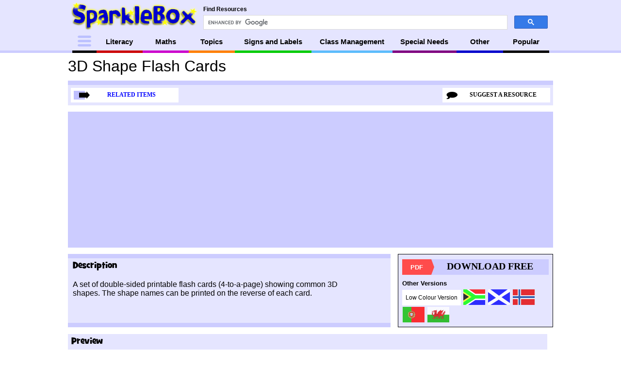

--- FILE ---
content_type: text/html; charset=UTF-8
request_url: https://www.sparklebox.co.uk/thumbs566-570/sb570prev.html
body_size: 15568
content:
<!DOCTYPE html>
<html style="margin: 0 !important">
<script src="https://ajax.googleapis.com/ajax/libs/jquery/3.2.1/jquery.min.js"></script>
<script src="https://unpkg.com/masonry-layout@4/dist/masonry.pkgd.min.js"></script> 
<script src="https://unpkg.com/imagesloaded@4/imagesloaded.pkgd.min.js"></script>

<link href="http://www.sparklebox.co.uk/feed.xml" rel="alternate" type="application/rss+xml" title="Latest SparkleBox Updates" />

	<script async src="//pagead2.googlesyndication.com/pagead/js/adsbygoogle.js"></script>
	<script>
		 (adsbygoogle = window.adsbygoogle || []).push({
			  google_ad_client: "ca-pub-3041606403452784",
			  enable_page_level_ads: true
		 });
	</script>
	<script async src="//pagead2.googlesyndication.com/pagead/js/adsbygoogle.js"></script>
	

<!-- Fixed Position -->
	 	<div class="fixedpositionadcontainer"
style=" position: absolute; right: 10px; top: 120px; height: 600px; width: 300px;"
>
<script async src="//pagead2.googlesyndication.com/pagead/js/adsbygoogle.js"></script>
<!-- Fixed Position - Non-responsive -->
<ins class="adsbygoogle fixedpositionad"
     style="display: block; height: 600px; width: 300px"
     data-ad-client="ca-pub-3041606403452784"
     data-ad-slot="7097008196"
     data-ad-format="auto"
     data-full-width-responsive="true"></ins>
</div>
<!-- /fixedpositionadcontainer -->
	
<script>
(adsbygoogle = window.adsbygoogle || []).push({});


</script>

		 <!--
	single or category
  ~ Copyright (C) 2014-2015 Media.net Advertising FZ-LLC All Rights Reserved
  -->
<script type="text/javascript">
    window._mNHandle = window._mNHandle || {};
    window._mNHandle.queue = window._mNHandle.queue || [];
    medianet_versionId = "3121199"; 
</script>
<script src="//contextual.media.net/dmedianet.js?cid=8CU327283" async="async"></script>

	<script> var deviceType;
	function getCookie(cname) {
		var name = cname + "=";
		var ca = document.cookie.split(';');
		for(var i = 0; i < ca.length; i++) {
			var c = ca[i];
			while (c.charAt(0) == ' ') {
				c = c.substring(1);
			}
			if (c.indexOf(name) == 0) {
				return c.substring(name.length, c.length);
			}
		}
		return "";
	}

	function deviceTypeFunction(width){
		if (width < 480) {return "mobile";}
		else {return "desktop";}
	};
	function checkDeviceType(device) {
		if ((deviceType == device) && (typeof deviceType !== 'undefined')) {
			return true;
			} else {
				return false;
}
	}
deviceType = getCookie("devicecookie");
if (!checkDeviceType(deviceTypeFunction(screen.width))) { 
	// reloads id cookie doesn't match current width or if no cookie.
		  if (navigator.cookieEnabled == 0) {
		alert("Cookies are currently disabled in your browser. Please enable them to view the site correctly;");
		} else {
	document.cookie = "devicecookie" + "=" + deviceTypeFunction(screen.width);
	 window.location.reload(); }
}
		// window.location.reload();
window.onresize = function(event) {
	console.log("resized");
	const d = new Date();
	if (deviceType !== deviceTypeFunction(screen.width)){
			d.setTime(d.getTime() + 5*1000);
		document.cookie = "reloaded=true" + ";expires=" + d.toUTCString()+ + ";path=/";
		 window.location.reload();
}
};
</script>
 <script>
let windowWidth;
if (screen.width <= 480 ) {
 var isMobilenotTablet = true;
 	$(document).ready(function () {
										var widthofgriditem = $("body").find('.grid-item-inner').width();
	 											if (widthofgriditem == null){
												var widthofgriditem = $("#previewimagesbox").width();
											}
	// 									$("#menubuttonscontainer").css({"maxWidth": "none"});
	// 									$("#menubuttonscontainer").width(widthofgriditem);
	// 									$("#menubutton1").width(45);
	// 									var widthformenubutton = (widthofgriditem - 45)/3;
	// 									$("#menubutton2").width(widthformenubutton);
	// 									$("#menubutton3").width(widthformenubutton);
	// 									$("#menubutton4").width(widthformenubutton);
	 	var headerReduceStart = 45;
	 	var lastScrollTop = 0;

				$(window).on('scroll', function () {
					var scrollTop = $(this).scrollTop();
					var scrolling = lastScrollTop - scrollTop;
					if (window.scrollY >= headerReduceStart )
						{
							var currentTop = parseInt($("#mainheader").css("top")); // cant let if negative or positive
								currentTop--;						
							if (scrolling > 0) {
								if ((scrolling+currentTop)  <= (0) ) {
									$("#mainheader").css("top",0+(scrolling/2)+currentTop);
									$("#headerblackborder").css("top",0+(scrolling/2)+currentTop);
								} else {
									$("#mainheader").css("top", 0);
									$("#headerblackborder").css("top", 0);
								}
							} else {
								// console.log("going down");
								// console.log(0+(scrolling)+currentTop);
								if ((0+(scrolling)+currentTop)  >= (0-45) ) { //40
									$("#mainheader").css("top",0+(scrolling/2)+currentTop); 
									$("#headerblackborder").css("top",0+(scrolling/2)+currentTop); 								
								} else {
									$("#mainheader").css("top", (0-45));
									$("#headerblackborder").css("top", (0-45));
								}
							} 
					} else {
						$("#mainheader").css("top", 0);
						$("#headerblackborder").css("top", 0);
					}
			
				lastScrollTop = scrollTop;
			});
	}); 

} else {
	 var isMobilenotTablet = false
	$(document).ready(function () {
	var	maxheaderHeight = 105;
	var	minheaderHeight = 40;
	var lastScrollTop = 0;
	var headerReduceStart;
	const Ads = $(".ad");
	const minfromTop = maxheaderHeight;
	const maxfromTop = 400 - maxheaderHeight;
	var eachOffset;
	// console.log(Ads);
// 	$(".ad").each(function() {
// 		eachOffset = $(this).offset().top.toFixed(2);

// eachOffset = eachOffset - maxheaderHeight - 10;

// 		maxheaderHeight;
// 		if (eachOffset > minfromTop && eachOffset < maxfromTop){
// 			return false;
// 		}
// 	});
// 	eachOffset = parseInt(eachOffset);
// 	if (eachOffset > 0){
// 		headerReduceStart = eachOffset;
// 	} else {
		headerReduceStart = 111;
//  }

	let marginBottom = $("#searchlabel").css("margin-bottom");
	let marginTop = $("#searchlabel").css("margin-top");
	
	//var offset = $("#menubuttonscontainer").offset();
	 $(window).on('scroll', function () {
		 windowWidth = $( window ).width();
		if ((windowWidth >= 480 )) {

			var scrollTop = $(this).scrollTop();
			var scrolling = lastScrollTop - scrollTop;
			const height = $("#mainheadercenter").height();
			const fromTop = $("#google-search-header").css("top");
			// console.log(window.scrollY);
			// console.log(headerReduceStart);
			if (window.scrollY >= headerReduceStart )
			{

				var currentTop = parseInt($("#mainheader").css("top")); // cant let if negative or positive
					currentTop--;
				if (scrolling > 0) {

					if ((scrolling+currentTop)  <= (0) ) {
						$("#mainheader").css("top",0+(scrolling/3)+currentTop); }
					else {
						$("#mainheader").css("top", 0);
					}
					
				} else {
					if ((0+(scrolling)+currentTop)  >= (0-65) ) {
						$("#mainheader").css("top",0+(scrolling/3)+currentTop); }
					else {
						$("#mainheader").css("top", (0-65));
					}
				} 
		} else {
			$("#mainheader").css("top", 0);
		}

				if (scrollTop > lastScrollTop){
			if (scrollTop > 65) {

			} else {

			}
		} else {

		}
		lastScrollTop = scrollTop;
	}
	});
	
});		
		}
 </script> <script> 

	 var mrelatedStitle = "aths Resources#https://www.sparklebox.co.uk/maths/shape-space-measures/shapes/";

	 </script>  <title> 3D Shape Flash Cards (SB570) - SparkleBox </title>	 
	<link rel="stylesheet" href="https://www.sparklebox.co.uk/wp-content/themes/sparklebox/style.css">



<style>
	
	body {
		margin: unset;

	}
	#mainheadercenter {
		max-width: 1000px;
		width: 100%;
	}
	#mainheadercentertop {
		height: 65px;
	}

	#menubuttonscontainer {
		position: unset;
		margin: 0 auto;
		width: 100%;
		display: flex;
		justify-content: center;
	}

	.menu__sblogo--small {
		display: none;
	}

	#google-search-header {
		width: 1000px;
	}


@media only screen and (max-width: 1000px) {

	.gsc-search-button {
		padding-right: 12px;
	}

}

@media only screen and (max-width: 986px) {

	

	#menubutton1 {
		order: 999;
		flex-grow: 1;
		border-color: #CC0000;
	}

	#menubutton8 {
		display: none;
	}

	#menubutton1 img {
		position: initial !important;
		margin: 0 auto;
	}
	#menubutton1 p {
		display: none;
	}


}


@media only screen and (max-width: 915px) { 
	#google-search-header {
		width: 500px;
	}
	#menubutton7 {
		display: none;
	}

}



@media only screen and (max-width: 765px) { 
	#google-search-header {
		width: 370px;
	}
	#menubutton9 {
		display: none;
	}
	#menubutton1 {

		border-color: black;
	}

}

@media only screen and (max-width: 675px) { 

	#menubutton6 {
		display: none;
	}

}


@media only screen and (max-width: 650px) {
	.menu__sblogo--small {
		display: block;
		margin: 0 15px;
	}

	#mainheadercentertop {
		display: none;
	}
	#content-top {
    margin-top: 60px !important;
	}
	#mainheader, #mainheadercenter {
		height: 39px;
	}
	#menubutton5 {
	display: none;
	}
}

@media only screen and (max-width: 450px) {
	#menubutton4 {
		display: none;
	}
}

@media only screen and (max-width: 350px) {
	#menubutton3 {
		display: none;
	}
}


</style>
<head>
<!-- Global site tag (gtag.js) - Google Analytics -->
<script async src="https://www.googletagmanager.com/gtag/js?id=UA-134024-2"></script>
<script>
  window.dataLayer = window.dataLayer || [];
  function gtag(){dataLayer.push(arguments);}
  gtag('js', new Date());

  gtag('config', 'UA-134024-2');
</script>
<meta name="viewport" content="width=device-width, initial-scale=1.0">

<meta http-equiv="Cache-control" content="public">
<meta name="theme-color" content="#CCCCFF"> 

<meta name="description" content="A set of double-sided printable flash cards (4-to-a-page) showing common 3D shapes.  The shape names can be printed on the reverse of each card.

">

	
<script> 



function UrlExists(url) {
    var http = new XMLHttpRequest();
    http.open('HEAD', url, false);
    http.send();
if (http.status == 404) {
	  console.warn("%cSparkleBox System: " + url + "does not exist" ,"background-color: orange");
}
}

function relatedItems(){
$(document).ready(function(){
	      $('#featurecontainer').on('load', function() {
		  var count485 = 0;
		  var relateditemsURLs = [];
		   var relateditemsNames = [];
$("#featurecontainer").contents().find('a').each(function() {
	

count485++;
		relateditemsURLs[count485] = $(this).attr('href');
		relateditemsNames[count485] = $(this).attr('href').replace(/\/$/, "");
	relateditemsNames[count485] = relateditemsNames[count485].replace('.html','');
		var n = relateditemsNames[count485].lastIndexOf("/");
relateditemsNames[count485] = relateditemsNames[count485].slice(n+1);
relateditemsNames[count485] = replaceAll(relateditemsNames[count485], "-", " ")
relateditemsNames[count485] = toTitleCase(relateditemsNames[count485]);
if ((relateditemsNames[count485].indexOf('creativeasin') > -1) || (relateditemsURLs[count485].indexOf('amzn') > -1)) 
{
 relateditemsNames.pop();
 relateditemsURLs.pop();
   count485--;

}
});
fLen = relateditemsURLs.length;

for (i = 1; i < fLen; i++) {

var mrelatedvarURLtypeof =  "typeof mrelated" + i + "URL";
var mrelatedvarURL =  "mrelated" + i + "URL";
if (eval(mrelatedvarURLtypeof) != 'undefined')
{ 
relateditemsURLs[i] = eval(mrelatedvarURL);
}
var mrelatedvartitletypeof =  "typeof mrelated" + i + "title";
var mrelatedvartitle =  "mrelated" + i + "title";
if (eval(mrelatedvartitletypeof) != 'undefined')
{ 
relateditemsNames[i] = eval(mrelatedvartitle);

}
	// console.log(i);
	//console.log(relateditemsURLs[i]);
	//console.log(relateditemsNames[i]);
	//console.log("%c" + relateditemsNames[i]  + "#" + relateditemsURLs[i], "font-weight: bold; background-color: Thistle");
	//if (relateditemsURLs[i].charAt(0) != "h" ) {$( "#mrelatedJSinner" ).append( "<li> <a href=\"http://" + relateditemsURLs[i] + "\">" + relateditemsNames[i] + "</a> </li>");	}
	//else {
	//$( "#mrelatedJSinner" ).append( "<li> <a href=\"" + relateditemsURLs[i] + "\">" + relateditemsNames[i] + "</a> </li>");		
	//}

}		

	
//$(this).contents().find( "style" ).append('#divMain > img:first-of-type {display: none;}');

  //  $(this).contents().find( "style" ).append('#divMain > img:nth-child(2) {display: none;} #divMain > img:nth-child(9) {display: none;} #divMain .OBJ-3 {display: none;} #divMain .C-4 {display: none;}  #divMain > img:nth-child(5) {display: none;} #divMain p {display: none;} #divMain > a:nth-child(8) > img {display: none;} #divMain span {display: none;} #divMain > div:nth-child(7) {display: none}');
   }); // lightbox read
      }); // page ready
}; // function
function lightbox(refID, width, height, url){
		

		var closeButton = document.getElementById("lightboxclose"); 
		 var elem = document.getElementById("lightbox"); 	
		  var iframe = document.getElementById("lightboxIframe"); 	

		windowWidth = $( window ).width();
		var windowHeight = $( window ).height();

		$('#lightbox').show();
			if ((windowWidth <= 480 ) && (refID == "menubutton1")) {
			var width = 290;
			var height = 350;
			elem.style.borderTop = "4px solid white";
			
			var url = "https://www.sparklebox.co.uk/menus/2014/mobile/";
		var isMobile = true;	
			} 
			
			else if (refID == "menubutton1") {
				elem.style.borderTop = "4px solid white";
			}
			
			
			else {
				elem.style.borderTop = "4px solid white";
				elem.style.borderBottom = "4px solid white";
				elem.style.borderLeft = "4px solid white";
				elem.style.borderRight = "4px solid white";
			}
			
			

		 elem.width = width + "px";
		 elem.height = height + "px";
		 iframe.width = width + "px";
		 iframe.height = height + "px";


			// var marginTop = elem.style.marginTop = 0-(height/2) + "px";
				// var marginLeft = elem.style.marginLeft = 0-(width/2) + "px";

		  
		  if (isMobile == true) { // no animation
			  closeButton.style.display = 'block';
		closeButton.style.position = 'fixed';
			elem.style.opacity = 1;

		  } else {
			pos = 0;
		   elem.style.opacity = 0.1;
		  var id = setInterval(frame, 1);

			 // var marginTopEnd =  0-((height/2)+56);
			  //var marginLeftEnd = 0-(width/2);
			  //var iterations = height/5;
			  //var iterationStepMT = (marginTopEnd - //elem.style.marginTop)/iterations;
			  //var iterationStepML = (marginLeftEnd - //elem.style.marginLeft)/iterations;
		  function frame() {
			if (pos >= 1 ) {
			  clearInterval(id);
			  closeButton.style.display = 'block';
		closeButton.style.position = 'fixed';
			} else {
				
				
			  pos = pos+0.05; 
			  elem.style.opacity = pos;
			  //elem.width = pos*(width/height) + 'px'; 
			  //elem.height = pos + 'px'; 
			  //elem.style.marginTop = 0-((height/2)+56)/(pos/height) + 'px';
			 //elem.style.marginLeft = 0-(width/2)/(pos/height) + 'px';
			  //elem.style.marginTop = elem.style.marginTop + //iterationStepMT;
			  //elem.style.marginLeft = elem.style.marginLeft + //iterationStepML;
			} 
		  } // END frame function
		  } //END if mobile
		  
		document.getElementById('lightboxIframe').src = url;
		//document.getElementById('lightbox').width = width;
		 //document.getElementById('lightbox').height = height;
		// document.getElementById("lightbox").style.marginTop = 0-(height/2)-56;
		 // document.getElementById("lightbox").style.marginLeft = 0-(width/2);
		 
		 
		 var offset = $('#lightbox').offset();
		 var offsetTop = offset.top;
		  var offsetLeft = offset.left;
 };

 function toTitleCase(str)
{
    return str.replace(/\w\S*/g, function(txt){return txt.charAt(0).toUpperCase() + txt.substr(1).toLowerCase();});
}
 function replaceAll(str, find, replace) {
  return str.replace(new RegExp(find, 'g'), replace);
}

 
$(document).ready(function(){



  $(window).scroll(function(){
	$('#blackbackground').hide();
	$('#lightbox').hide();
	$('#lightboxclose').hide();   
	})



$(".lightbox").click(function(){
	$('#blackbackground').show();
});
 
 $("#blackbackground").click(function(){
	$('#blackbackground').hide();
	$('#lightbox').hide();
	$('#lightboxclose').hide();
	$('#373476408').hide();
 });
 
  $("#lightboxclose").click(function(){
	$('#blackbackground').hide();
	$('#lightbox').hide();
	$('#lightboxclose').hide();
 });

 
 
$("#suggestedresourcessbutton").mouseenter(function(){
	document.getElementById("suggestresourceicon").src = "https://www.sparklebox.co.uk/wp-content/themes/sparklebox/images/suggest_trans.png";	
});
	
$("#suggestedresourcessbutton").mouseleave(function(){
	document.getElementById("suggestresourceicon").src = "https://www.sparklebox.co.uk/wp-content/themes/sparklebox/images/suggest.png";	
});
	
	
	
$("#lightboxclose").mouseenter(function(){
	document.getElementById("lightboxclose").src = "https://www.sparklebox.co.uk/wp-content/themes/sparklebox/images/lightbox_close_trans.png";	
});
	
$("#lightboxclose").mouseleave(function(){
	document.getElementById("lightboxclose").src = "https://www.sparklebox.co.uk/wp-content/themes/sparklebox/images/lightbox_close.png";	
});
	
	
	
$("#menubutton1").mouseenter(function(){
	document.getElementById("menubutton1image").src = "https://www.sparklebox.co.uk/wp-content/themes/sparklebox/images/hamburger_trans.jpg";	
});
	
$("#menubutton1").mouseleave(function(){
document.getElementById("menubutton1image").src = "https://www.sparklebox.co.uk/wp-content/themes/sparklebox/images/hamburger.jpg";	
});
	
	if (relateditems !== undefined) {

  $("#relateditemsbutton").mouseenter(function(){
document.getElementById("relateditemicon").src = "https://www.sparklebox.co.uk/wp-content/themes/sparklebox/images/related_trans.png";	
    });

	$("#relateditemsbutton").mouseleave(function(){
		document.getElementById("relateditemicon").src = "https://www.sparklebox.co.uk/wp-content/themes/sparklebox/images/related.png";	
    });
	}; 

});

</script>

<div id="headerblackborder" class="hide-post-80986"> </div>

<div id="mainheader" class="hide-post-8098680986 bottomblueshort lightblue">

<div id="mainheadercenter" class="bottomblueshort lightblue" >
<div id="mainheadercentertop">
<div id="google-search-header">
<p id="searchlabel" class="clear"> Find Resources </p>
	<script>
  (function() { // google search
    var cx = '016562706526168575532:6exxkhvhsqg';
    var gcse = document.createElement('script');
    gcse.type = 'text/javascript';
    gcse.async = true;
    gcse.src = 'https://cse.google.com/cse.js?cx=' + cx;
    var s = document.getElementsByTagName('script')[0];
    s.parentNode.insertBefore(gcse, s);
  })();
</script>
<gcse:searchbox-only></gcse:searchbox-only>
</div>

<a href="https://www.Sparklebox.co.uk">
<img id="logo_top" src="https://www.sparklebox.co.uk/wp-content/themes/sparklebox/images/logo_top.png">
</a>
</div> <!-- mainheadercentertop -->
<div id="menubuttonscontainer">
		<!-- <a  class="lightbox" href="http://www.sparklebox.co.uk/menus/2014/full/"> -->
		<a href="https://www.sparklebox.co.uk/"><img class="menu__sblogo--small" src="https://www.sparklebox.co.uk/wp-content/themes/sparklebox/images/sb_small.png"></a>
		<div id="menubutton1" class="menubutton lightbox" onclick="lightbox(&#39;menubutton1&#39;, 1000, 410, &#39;https://www.SparkleBox.co.uk/menus/2014/full/&#39;)">
		<img id="menubutton1image" src="https://www.sparklebox.co.uk/wp-content/themes/sparklebox/images/hamburger.jpg">
		<p>Menu</p>
		<img id="menubutton1imageM" src="https://www.sparklebox.co.uk/wp-content/themes/sparklebox/images/sb_small.png">
		</div><!--  menubutton1 --><!--</a>-->
		<a href="https://www.sparklebox.co.uk/literacy/"><div id="menubutton2" class="menubutton"><p>Literacy</p></div><!--  menubutton2 --></a>
		<a href="https://www.sparklebox.co.uk/maths/"><div id="menubutton3" class="menubutton"><p>Maths</p></div><!--  menubutton3 --></a>
		<a href="https://www.sparklebox.co.uk/topic/"><div id="menubutton4" class="menubutton"><p>Topics</p></div><!--  menubutto4 --></a>
		<a href="https://www.sparklebox.co.uk/signs-and-labels/"><div id="menubutton5" class="menubutton"><p>Signs and Labels</p></div><!--  menubutton5 --></a>
		<a href="https://www.sparklebox.co.uk/class-management/"><div id="menubutton6" class="menubutton"><p>Class Management</p></div><!--  menubutton6 --></a>
		<a href="https://www.sparklebox.co.uk/special-needs/"><div id="menubutton7" class="menubutton"><p>Special Needs</p></div><!--  menubutton7 --></a>
		<a href="https://www.sparklebox.co.uk/other/"><div id="menubutton8" class="menubutton"><p>Other</p></div><!--  menubutto8 --></a>
		<a href="https://www.sparklebox.co.uk/popular/"><div id="menubutton9" class="menubutton"><p>Popular</p></div><!--  menubutto9 --></a>
</div><!--  menubuttonscontainer -->

</div><!--  mainheadercenter --></div><!--  mainheader -->
<link rel='dns-prefetch' href='//s.w.org' />
<link rel="alternate" type="application/rss+xml" title="www.sparklebox.co.uk &raquo; sb570 3D Shape Flash Cards Comments Feed" href="https://www.sparklebox.co.uk/thumbs566-570/sb570prev.html/feed/" />
		<script type="text/javascript">
			window._wpemojiSettings = {"baseUrl":"https:\/\/s.w.org\/images\/core\/emoji\/12.0.0-1\/72x72\/","ext":".png","svgUrl":"https:\/\/s.w.org\/images\/core\/emoji\/12.0.0-1\/svg\/","svgExt":".svg","source":{"concatemoji":"https:\/\/www.sparklebox.co.uk\/wp-includes\/js\/wp-emoji-release.min.js?ver=5.2.23"}};
			!function(e,a,t){var n,r,o,i=a.createElement("canvas"),p=i.getContext&&i.getContext("2d");function s(e,t){var a=String.fromCharCode;p.clearRect(0,0,i.width,i.height),p.fillText(a.apply(this,e),0,0);e=i.toDataURL();return p.clearRect(0,0,i.width,i.height),p.fillText(a.apply(this,t),0,0),e===i.toDataURL()}function c(e){var t=a.createElement("script");t.src=e,t.defer=t.type="text/javascript",a.getElementsByTagName("head")[0].appendChild(t)}for(o=Array("flag","emoji"),t.supports={everything:!0,everythingExceptFlag:!0},r=0;r<o.length;r++)t.supports[o[r]]=function(e){if(!p||!p.fillText)return!1;switch(p.textBaseline="top",p.font="600 32px Arial",e){case"flag":return s([55356,56826,55356,56819],[55356,56826,8203,55356,56819])?!1:!s([55356,57332,56128,56423,56128,56418,56128,56421,56128,56430,56128,56423,56128,56447],[55356,57332,8203,56128,56423,8203,56128,56418,8203,56128,56421,8203,56128,56430,8203,56128,56423,8203,56128,56447]);case"emoji":return!s([55357,56424,55356,57342,8205,55358,56605,8205,55357,56424,55356,57340],[55357,56424,55356,57342,8203,55358,56605,8203,55357,56424,55356,57340])}return!1}(o[r]),t.supports.everything=t.supports.everything&&t.supports[o[r]],"flag"!==o[r]&&(t.supports.everythingExceptFlag=t.supports.everythingExceptFlag&&t.supports[o[r]]);t.supports.everythingExceptFlag=t.supports.everythingExceptFlag&&!t.supports.flag,t.DOMReady=!1,t.readyCallback=function(){t.DOMReady=!0},t.supports.everything||(n=function(){t.readyCallback()},a.addEventListener?(a.addEventListener("DOMContentLoaded",n,!1),e.addEventListener("load",n,!1)):(e.attachEvent("onload",n),a.attachEvent("onreadystatechange",function(){"complete"===a.readyState&&t.readyCallback()})),(n=t.source||{}).concatemoji?c(n.concatemoji):n.wpemoji&&n.twemoji&&(c(n.twemoji),c(n.wpemoji)))}(window,document,window._wpemojiSettings);
		</script>
		<style type="text/css">
img.wp-smiley,
img.emoji {
	display: inline !important;
	border: none !important;
	box-shadow: none !important;
	height: 1em !important;
	width: 1em !important;
	margin: 0 .07em !important;
	vertical-align: -0.1em !important;
	background: none !important;
	padding: 0 !important;
}
</style>
	<link rel='stylesheet' id='wp-block-library-css'  href='https://www.sparklebox.co.uk/wp-includes/css/dist/block-library/style.min.css?ver=5.2.23' type='text/css' media='all' />
<link rel='https://api.w.org/' href='https://www.sparklebox.co.uk/wp-json/' />
<link rel="EditURI" type="application/rsd+xml" title="RSD" href="https://www.sparklebox.co.uk/xmlrpc.php?rsd" />
<link rel="wlwmanifest" type="application/wlwmanifest+xml" href="https://www.sparklebox.co.uk/wp-includes/wlwmanifest.xml" /> 
<link rel='prev' title='sb569 Under the Sea Clipart Set' href='https://www.sparklebox.co.uk/thumbs566-570/sb569prev.html' />
<link rel='next' title='sb576 Listening Area Signs' href='https://www.sparklebox.co.uk/thumbs576-580/sb576prev.html' />
<meta name="generator" content="WordPress 5.2.23" />
<link rel="canonical" href="https://www.sparklebox.co.uk/thumbs566-570/sb570prev.html" />
<link rel='shortlink' href='https://www.sparklebox.co.uk/?p=80986' />
<link rel="alternate" type="application/json+oembed" href="https://www.sparklebox.co.uk/wp-json/oembed/1.0/embed?url=https%3A%2F%2Fwww.sparklebox.co.uk%2Fthumbs566-570%2Fsb570prev.html" />
<link rel="alternate" type="text/xml+oembed" href="https://www.sparklebox.co.uk/wp-json/oembed/1.0/embed?url=https%3A%2F%2Fwww.sparklebox.co.uk%2Fthumbs566-570%2Fsb570prev.html&#038;format=xml" />
<style type="text/css">.broken_link, a.broken_link {
	text-decoration: line-through;
}</style> 
</head>
<body id="body-post-80986" class="" style="margin: 0px;"> 

<div id="blackbackground"></div> <!--  for lightbox - hidden -->
<div id="lightbox" style="">
	<div style="position: relative">
		<iframe id="lightboxIframe" src="about:blank"></iframe>
		<img id="lightboxclose"  style="position: absolute; right: -20px; top: -20px" src="https://www.sparklebox.co.uk/wp-content/themes/sparklebox/images/lightbox_close.png">
	</div>
</div>
	<!--Start Cookie Script--> 
<!-- <script type="text/javascript" charset="UTF-8" src="//chs02.cookie-script.com/s/e8139f5be5cd4595ac280ed8635d2565.js"></script> -->
<!--End Cookie Script -->






<div id="content-top" class="hide-post-80986">
<link href="http://feeds.feedburner.com/co/djxf" rel="alternate" type="application/rss+xml" title="Latest SparkleBox Updates" /> 

<style>

ins:not(.fixedpositionad) {
	background-color: #ccccff;
}
#previewdescriptiontext, #previewdescriptionlabel {
	margin-left: 10px;
	position: unset;
}
#previewdescriptiontext {
	margin-bottom: 10px;
}

#previewdownloadanddescriptioncontainer {
    width: 100%;
    display: grid;
    grid-template-columns: 1fr 320px;
    grid-gap: 15px;
}

#previewdescriptionbox {
	margin: 0;
	height: unset;
}




@media only screen and (max-width: 1000px) {
	#related_items_container {
		display: none;
	}
}





@media only screen and (max-width: 993px) {
 #previewimagesboxadvertical {
	 display: none;
 }
 #previewimagesbox {
	 float: unset;
	 margin: 0 auto 15px auto;
 }
}

@media only screen and (max-width: 902px) {
	#previewpage-ad-banner-alt1 {
		display: none;
	}
}

@media only screen and (max-width: 602px) {
	#previewpage-ad-banner-alt3 {
		display: none;
	}
}


@media only screen and (max-width: 740px) {
		#previewdescriptiontext {
		margin-right: 10px;
	}
	#previewdownloadanddescriptioncontainer {
		grid-template-columns: unset;
		justify-items: center;
	}
}


@media only screen and (max-width: 683px) {
	.hideMobile {
		display: none;
	}
	.showMobile {
		position: static !important;
		display: block !important;
		width: 95% !important;
		height: auto !important;
		margin: 0 auto 0 auto;
	}
	
	#previewimagesbox {
		height: unset;
	}
	#previewimagesbox, #previewimagescontainer {
		width: unset;
	}


	#previewimagescontainer {
		display: grid;
		grid-gap: 10px;
		justify-content: center;
		padding-bottom: 15px;
	}
}

@media only screen and (max-width: 650px) {
	#previewpage-ad-banner-desktop--top {
		display: none;
	}
}
</style>

 


<div id="previewpage-ad-banner-mobile--top" class="mobilead-small" style="
	 	">
<script async src="//pagead2.googlesyndication.com/pagead/js/adsbygoogle.js"></script>
<!-- single - mobile top -->
<ins class="adsbygoogle adbygoogleMain"
    style="display:block; min-height: 100px; max-height: 200px; height: 200px; width: 100%;"
    data-ad-client="ca-pub-3041606403452784"
    data-ad-slot="2844875649"
    data-ad-format="auto"></ins>
<script>
(adsbygoogle = window.adsbygoogle || []).push({});
</script>
  </div> <!--  mobilead-small -->
   
  <div id="previewtitle" class=" ">  
  3D Shape Flash Cards 
 </div> <!--  previewtitle -->
      </div> <!--  content-top --> 

 <div id="previewtitlebox" class="lightblue topblue Mbottomblue">

  

 <h1><span>3D Shape Flash Cards </span> </h1>   
 <div id="relateditemsbutton"
 class=" lightbox" style="cursor:pointer;" onclick="lightbox('relateditemsbutton', 1000, 400, 'https://www.sparklebox.co.uk/maths/shape-space-measures/related/2014/shapes_prev.html')">
 <script> var relateditems = true;  </script>    


<img id="relateditemicon" src="https://www.sparklebox.co.uk/wp-content/themes/sparklebox/images/related.png" >
<p> RELATED ITEMS </p>
 
 </div> <!--  relateditemsbutton -->
  <!-- </a> -->
   <!--  <a data-fancybox="gallery" class="fancybox2" href="http://www.SparkleBox.co.uk/menus/2014/suggest/"> -->
  <div id="suggestedresourcessbutton" class="lightbox" style="" onclick="lightbox('suggestedresourcessbutton', 900, 400, 'https://www.sparklebox.co.uk/menus/2014/suggest/?SB570-sb570 3D Shape Flash Cards')"
 >
  <p> SUGGEST A RESOURCE </p>
<img id="suggestresourceicon" src="https://www.sparklebox.co.uk/wp-content/themes/sparklebox/images/suggest.png" >
  </div> <!--  relateditemsbutton -->
 <!-- </a> -->
  </div> <!--  previewtitlebox -->  <div id="content-bottom"> 
  <script async src="//pagead2.googlesyndication.com/pagead/js/adsbygoogle.js"></script>
<!-- Single - top banner -->
 	<div id="previewpage-ad-banner-desktop--top" class="ad" style=" margin: 13px auto; display:block; min-width: 90px; max-width: 1000px; height: 280px; width:100%;"><!-- long banner top -->

	<ins class="adsbygoogle adsbygoogleMain"
     style="display:block; margin: 0 auto;
min-width: 90px; max-width: 1000px; height: 280px; width:100%;"
     data-ad-client="ca-pub-3041606403452784"
     data-ad-slot="8263378497"
	 data-ad-format="auto"
     data-full-width-responsive="true"
	 ></ins>
	 </div>

    <div id="previewdownloadanddescriptioncontainer">
    
  <div id="previewdescriptionbox" class="lightblue topblue bottomblue"   >
   
  <p id="previewdescriptionlabel" class="grilledcheese">
  Description
  </p>
    <div id="previewdescriptiontext">
  A set of double-sided printable flash cards (4-to-a-page) showing common 3D shapes.  The shape names can be printed on the reverse of each card.

 
  
  </div>
  
  
    </div> <!--  previewdescriptionbox -->
			<div id="" class="lightblue downloadbox">
	 
	<a href="https://storage.googleapis.com/sparklebox/sb570.pdf" target="_blank" onclick="ga('send', 'event', 'download', 'click', 'sb570 3D Shape Flash Cards');">

		
	<div class="previewdownloadbutton">
	
	
	<div class="formatcontainer">
	<div class="formatshape1" 
	
	
	 
	
	>
	 
		<div class="previewformattextPDF">
PDF 
	 </div> <!--  previewformattextPDF -->
	 </div> <!--  formatshape1 -->
	
	
	

	 </div> <!--  formatcontainer -->
	<div class="previewdownloadbuttontext">
	 <div class="formatshape2"
	 
	  	 
	 
	 ></div><!--  formatshape2 -->
	<p>DOWNLOAD FREE</p>
	 </div> <!--  previewdownloadbuttontext -->
		 </div> <!--  previewdownloadbutton --> 
		 </a>
		
		 
<div class="otherversionslabel">
		Other Versions 
	</div> <!--  otherversionslabel --> 
	 
	
		<div class="otherversionscontainer"
		 
		>
		
	 
	
	
	
<a href=" https://storage.googleapis.com/sparklebox/sb570lc.pdf">

<div id ="nonflagversion">
	Low Colour Version  </div> <!--  nonflagversion --> 
</a>

   
	
	
	 
	
	
	 
<a href=" https://storage.googleapis.com/sparklebox/sb570a.pdf" onclick="ga('send', 'event', 'OV Download', 'click', 'SB570-sb570 3D Shape Flash Cards' );">

<img class="previewflag" src="https://www.sparklebox.co.uk/wp-content/themes/sparklebox/images/flags/afrikaans.jpg" alt="afrikaans"> 
</a>

  
<a href=" https://storage.googleapis.com/sparklebox/sb570gaelic.pdf" onclick="ga('send', 'event', 'OV Download', 'click', 'SB570-sb570 3D Shape Flash Cards' );">

<img class="previewflag" src="https://www.sparklebox.co.uk/wp-content/themes/sparklebox/images/flags/gaelic.jpg" alt="gaelic"> 
</a>

  
<a href=" https://storage.googleapis.com/sparklebox/sb570norwegian.pdf" onclick="ga('send', 'event', 'OV Download', 'click', 'SB570-sb570 3D Shape Flash Cards' );">

<img class="previewflag" src="https://www.sparklebox.co.uk/wp-content/themes/sparklebox/images/flags/norwegian.jpg" alt="norwegian"> 
</a>

  
<a href=" https://storage.googleapis.com/sparklebox/sb570portuguese.pdf" onclick="ga('send', 'event', 'OV Download', 'click', 'SB570-sb570 3D Shape Flash Cards' );">

<img class="previewflag" src="https://www.sparklebox.co.uk/wp-content/themes/sparklebox/images/flags/portuguese.jpg" alt="portuguese"> 
</a>

  
<a href=" https://storage.googleapis.com/sparklebox/sb570w.pdf" onclick="ga('send', 'event', 'OV Download', 'click', 'SB570-sb570 3D Shape Flash Cards' );">

<img class="previewflag" src="https://www.sparklebox.co.uk/wp-content/themes/sparklebox/images/flags/welsh2.jpg" alt="welsh2"> 
</a>

  
	
	
	 </div> <!--  otherversionscontainer --> 


	 </div> <!--  downloadbox -->
	 
	 
	 
    </div> <!--  previewdownloadanddescriptioncontainer -->
	

	    <div id="middlesectioncontainer" class="clear">
 	   <div id="previewimagesbox" class="lightblue"  style="width: 100%; float: none; height: 386px;">
	   
	   
	   <div id="previewimagelabel" class="grilledcheese">
	   Preview
	   </div> <!--  previewimagelabel -->
	   
	   <div id="previewimagescontainer">
	 
	  <img id="PPPP-1" class="PPPP showMobile previewThumb1" height="338px" width="239px" src="https://www.sparklebox.co.uk/wp-content/uploads/1-9523.jpg">  <img id="PPPP-2" class="PPPP showMobile previewThumb2" height="338px" width="239px" src="https://www.sparklebox.co.uk/wp-content/uploads/2-7654.jpg">  <img id="PPPP-3" class="PPPP showMobile previewThumb3" height="338px" width="239px" src="https://www.sparklebox.co.uk/wp-content/uploads/3-6677.jpg">  <img id="PPPP-4" class="PPPP hideMobile previewThumb4" height="338px" width="239px" src="https://www.sparklebox.co.uk/wp-content/uploads/4-5972.jpg"> 	   
	   </div> <!--  previewimagescontainer -->
	
 </div> <!--  mobiledescription -->	   
 
</div> <!--  previewimagesbox -->




<div id="previewimagesboxadvertical"  style="display: none;">
<div id="adlabel-right" class="advertisementlabel">
</div> <!--  adlabel-right -->
 <div id="previewverticalad">
 <div id="previewpage-ad-vertical-mobile--sideofimages" style="
	 	"> <!-- main - vertical long right -->
 <script async src="//pagead2.googlesyndication.com/pagead/js/adsbygoogle.js"></script>
<!-- 300x600_preview -->
<ins class="adsbygoogle"
     style="display:inline-block;width:300px;height:600px"
     data-ad-client="ca-pub-3041606403452784"
     data-ad-slot="3954815437"></ins>
<script>
(adsbygoogle = window.adsbygoogle || []).push({});
</script>
  </div> <!--  adsense_92 -->
    </div> <!--  previewverticalad -->

</div> <!--  previewimagesboxadvertical -->
</div> <!--  middlesectioncontainer -->

 
 
 <div id="previewpage-ad-banner-desktop--underimages" class="banneradmock2 clear" style="
	 	"> 
<script async src="//pagead2.googlesyndication.com/pagead/js/adsbygoogle.js"></script>
<!-- Single - banner below thumbnails -->

	<ins class="adsbygoogle adsbygoogleMain"
		  style="display: block;
	height: 90px;
	width: 100%;
	max-width: 100%;"
	 data-ad-client="ca-pub-3041606403452784"
	 data-ad-slot="8453776729"
     data-ad-format="auto"
     data-full-width-responsive="true"
	 ></ins>

<script>
(adsbygoogle = window.adsbygoogle || []).push({});
</script>
 
    </div> <!--  banneradmock -->

  
 
  <!--
  ~ Copyright (C) 2014 Media.net Advertising FZ-LLC All Rights Reserved
  -->
  <div id="sponsor-bottom"
  
     >
	<div id="492044288">
		<script type="text/javascript">
		  try {
			   window._mNHandle.queue.push(function () {
				window._mNDetails.loadTag("492044288", "1000x250", "492044288");
				});
			  }
		  catch (error) {}
		</script>
	 </div>
  </div>


 	 <div id="mrelatedJS">
		<h1> Related Items </h1>
		  <div id="mrelatedJSinner"> 
			 <table><tr><td><img id="suggestresourceicon2" src="https://www.sparklebox.co.uk/wp-content/themes/sparklebox/images/related.png" ></td><td>
				 <a href="https://www.sparklebox.co.uk/maths/shape-space-measures/shapes/" target="_blank">Shapes Maths Resources</a></td></tr></table>		  </div>
	 </div>
	 
	 <div id="related_items_container" class="clear"> 

	<iframe id="featurecontainer" height="400" src="https://www.sparklebox.co.uk/maths/shape-space-measures/related/2014/shapes_prev.html" scrolling="no"></iframe>	</div> 	
			 <div id="previewpage-ad-mobile-box--bottom" class="banneradmock2 clear"> <!-- second large banner -->
			 
			 <script async src="//pagead2.googlesyndication.com/pagead/js/adsbygoogle.js"></script>
		<!-- Single - banner bottom -->
		
			<ins class="adsbygoogle adsbygoogleMain"
			      style="display: block;
    height: 90px;
    width: 100%;
    max-width: 100%;"
			 data-ad-client="ca-pub-3041606403452784"
			 data-ad-slot="6924453242"
			 data-ad-format="auto"
     		data-full-width-responsive="true"
			 ></ins>


		<script>
		(adsbygoogle = window.adsbygoogle || []).push({});
		</script>
			</div> <!--  banneradmock -->
	 




<div class="mobilead-small" style="margin: 20px auto;  height: 400px">
	<script async src="//pagead2.googlesyndication.com/pagead/js/adsbygoogle.js"></script>
	<!-- Single - mobile bottom -->

					<ins class="adsbygoogle adsbygoogleMain"
     style="display:block; width: 100%; height: 500px; min-height: 300px; max-height: 400px; margin: 0 auto;"
		data-ad-client="ca-pub-3041606403452784"
		data-ad-slot="2844875649"
		data-ad-format="auto"></ins>

		<script>
	(adsbygoogle = window.adsbygoogle || []).push({});
	</script>
 </div><!--  mobilead-small -->
 </div><!--content-bottom -->
 <style>
.lds-hourglass {
  display: block;
  margin: 0 auto;
  position: relative;
  width: 115px;
    height: 115px;
}
.lds-hourglass:after {
  content: " ";
  display: block;
  border-radius: 50%;
  width: 0;
  height: 0;
  margin: 6px;
  box-sizing: border-box;
  border: 52px solid #fff;
  border-color: #E5E5FF transparent #E5E5FF transparent;
  animation: lds-hourglass 1.2s infinite;
}
@keyframes lds-hourglass {
  0% {
    transform: rotate(0);
    animation-timing-function: cubic-bezier(0.55, 0.055, 0.675, 0.19);
  }
  50% {
    transform: rotate(900deg);
    animation-timing-function: cubic-bezier(0.215, 0.61, 0.355, 1);
  }
  100% {
    transform: rotate(1800deg);
  }
}



.grid-item:hover .previewanddownload {
    display: block;
}

.grid {
	min-height: 100vh !important;
}

  .grid, #featuretitlebox, .grid-container {
        width: 1318px;
        }
        .grid-sizer,
        .grid-item { width: 25%;
        margin-bottom: 15px; }
        .grid-item-width2 {
        width: 50%;
        }
        .grid-item-width3, .grid-item-inner-width3 {
        width: 75%;
        }
        .grid-item-width4, .grid-item-inner-width4 {
        width: 100%;
      }

  .grid-item-width5 {
    width: 100% !important;
  }
.grid-thumb {
	max-width: 100% !important;
	margin: 0 auto !important;
}
.previewanddownload-container {
	margin-bottom: 5px;
}
.grid-thumbP {
	height: 427px;
}
.grid-thumbL {
	height: 214px;
}
.grid-thumbB {
	height: 63px;
}
.grid-thumbV, .grid-thumbsb7261, .grid-thumbsb7246, .grid-thumbsb12011 {
  height: 500px;
}

.grid-thumbBPPL.grid-thumbB, .grid-thumbBPP.grid-thumbB, .grid-thumbBBBBBB.grid-thumbB, .grid-thumbBBBBB.grid-thumbB, .grid-thumbBBB.grid-thumbB, .grid-thumbBB.grid-thumbB {
	margin-bottom: 5px !important;
}

.grid-thumbsb3352 {
    height: 132px;
}

.grid-thumbS {
	height: 302px;
}
.grid-thumbBdouble {
	height: 134px;
}
.grid-thumbE {
	height: 228px;
}

.flag_listing {
	width: 28px;
    height: 20px;
    margin-right: 5px;
    opacity: 0.9;
}

.listing-label {
	margin: 0 !important;
}


.grid-header {
      border-top: 9px solid #ccccff;
      background: #E5E5FF;
      width: 100%;
      max-width: 1650px;
      visibility: visible;
    }
.grid-header span {
  font-size: 25px;
  margin-left: 5px;
  line-height: 40px;
}



@media only screen and (max-width: 1820px) { 
  .grid-container__ad1, .grid-container__ad2 {
      display: none;
  }
}



    @media only screen and (max-width: 1318px) { 
        .grid, #featuretitlebox, .grid-container {
        width: 986px;
        }
        .grid-sizer,
        .grid-item { width: 33.33%;
        margin-bottom: 15px; }
        .grid-item-width2 {
        width: 66.66%;
        }
        .grid-item-width3, .grid-item-width4, .grid-item-inner-width4 {
        width: 100%;
        }
    }


    @media only screen and (max-width: 986px) { 
        .grid, #featuretitlebox, .grid-container {
        width: 654px;
        }
        .grid-sizer,
        .grid-item { width: 50%;
        margin-bottom: 15px; }
        .grid-item-width2, .grid-item-width3, .grid-item-inner-width3, .grid-item-width4, .grid-item-inner-width4 {
        width: 100%;
        }
    }

    @media only screen and (max-width: 654px) { 
        .grid, #featuretitlebox, .grid-container {
        width: 100%;
        }
        .grid-sizer,
        .grid-item { width: 100%;
        margin-bottom: 15px; }
        .grid-item-width2, .grid-item-width3, .grid-item-inner-width3, .grid-item-width4, .grid-item-inner-width4, .grid-item-inner  {
        width: 100%;
        }
		.grid-thumb {
			max-height: unset;
   			max-width: unset;
		}
		.previewanddownload-container {
		max-width: 450px;
		margin: 0 auto;
    margin-bottom: 5px;
    width: 308px;
		}
    }


.grid-container {
  position: relative;
  margin: 0 auto;
}


.grid-container__ad1, .grid-container__ad2 {
  height: 600px;
  width: 160px;
  position: absolute;
  top: 0;
}

.grid-container__ad1 ins, .grid-container__ad2 ins {
  background-color: unset;
}
.grid-container__ad1 {
  left: -180px;
}
.grid-container__ad2 {
  right: -180px;
}



</style> 
 <script>
 const resourceEles = [];
 </script>
 <div class=grid-container>
 <div class="grid-container__ad1">
    <script async src="https://pagead2.googlesyndication.com/pagead/js/adsbygoogle.js"></script>
    <!-- grid outlying leaderboard -->
    <ins class="adsbygoogle"
        style="display:inline-block;width:160px;height:600px"
        data-ad-client="ca-pub-3041606403452784"
        data-ad-slot="5690823497"></ins>
    <script>
        (adsbygoogle = window.adsbygoogle || []).push({});
    </script>
 </div>
 <div class="grid-container__ad2">
    <script async src="https://pagead2.googlesyndication.com/pagead/js/adsbygoogle.js"></script>
    <!-- grid outlying leaderboard -->
    <ins class="adsbygoogle"
        style="display:inline-block;width:160px;height:600px"
        data-ad-client="ca-pub-3041606403452784"
        data-ad-slot="5690823497"></ins>
    <script>
        (adsbygoogle = window.adsbygoogle || []).push({});
    </script>
 </div>
  <div class="grid center-block clearfix">
    <div class="activate-grid" style="visibility:hidden"></div>
    <div class="grid-sizer"></div>
    <article class="grid-header grid-item grid-item-width5"><span class="grilledcheese">Related Resources</span></div>
    </div><!--  theGrid --> 
  <div class="loader2 lds-hourglass"></div>
  <div class="loadingPoint"></div>
</div>

<script>
let loadLock = false;
const isScrolledIntoView = (above = 0, div = ".loader2") =>
{
    const docViewTop = $(window).scrollTop();
    const docViewBottom = docViewTop + window.innerHeight;
    let elemTop = $(div).offset().top - above;
	if (elemTop < 0) {
		elemTop = 0;
	}
    let elemBottom = elemTop + $(div).height();
	if (elemBottom < 0) {
		elemBottom = 0;
	}
	const isInView = ((elemBottom <= docViewBottom) && (elemTop >= docViewTop));
    return isInView;
}

const isEmpty = value => 
	value === undefined ||
	value === false ||
    value === null ||
(typeof value === 'object' && Object.keys(value).length === 0) ||
(typeof value === 'string' && value.trim().length === 0)
</script>
<script>
let pageType = "test";

 
		pageType = "single";
		let requests = 0;
let LoadedIDs = [9999999999];

LoadedIDs.push(80986)

let firstLoad = true;
let noPosts = false;

categories = [];
notCategories = [];
let arg = 1;
let posts = [];
let hasPreloadedPosts = false;
</script>

<script>

 $(document).ready(function() {
   
  //console.log("Ready");		
  const $gridJS = $('.grid').masonry({
  itemSelector: ".grid-item",
  columnWidth: '.grid-sizer',
    percentPosition: true,
    stagger: 30,

  })

  $gridJS.masonry('layout'); // arrange preloaded
  $gridJS.on('layoutComplete', () => {console.log("layout done")});

  

  const toggleLoader = (show = true) => {
	if(!show) {
	$( ".loader2" ).css( "display", "none" );
	} else {
		$( ".loader2" ).css( "display", "block");
	}
  };

  const hideGrid = () => {
	document.getElementsByClassName('grid-container')[0].style.display = "none";
  }

  
	const appendToGrid = (fragment, loads) => {
			const googlePush = () => {
					//console.log("googlePush");
					try {
					(adsbygoogle = window.adsbygoogle || []).push({});
					}
					catch(err) {
						 console.error(err.message);
						}
					}
		// append items to grid
			fragment.forEach(item => {
				const {html, type} = item;
				$gridJS.append( html );
				$gridJS.masonry( 'appended', html ); 
				if (type === "ad") {
					googlePush();
				}
			})
	};
	

	const createGridItem = (posts, fragment = [], loads) => {

	if(isEmpty(posts)) {
		noPosts = true;
		return;
	}
	const {title, link, images, description, isPhoto, isCollection, doubleWidth, overLayImage, flags, thumbLabel, thumbLabelSRC, numberOfImages, type, thumbnailCode, ID, adUnit} = posts[0];
	const gridItem = document.createElement('article');

	let gridAdScript, gridAdIns, gridAdDiv;
	switch (type) {
		case "post":
			let hasDescription = true;
			if (isPhoto || isCollection) {
				hasDescription = false;
			}
			
				gridItem.className = "grid-item";
				gridItem.style.visibility = "visible";

			const gridItemInner = document.createElement('div');
				gridItemInner.className = "grid-item-inner grid-item-inner" + loads + " grid-item-inner-post";
			const gridItemInnerContainer = document.createElement('div');
				gridItemInnerContainer.className = "grid-item-inner-container grid-item-";
			const ahref = document.createElement('a');
				ahref.setAttribute("href", link);
			const ahref2 = document.createElement('a');
				ahref2.setAttribute("href", link);
			const ahref3 = document.createElement('a');
				ahref3.setAttribute("href", link);
			const previewAndDownloadContainer = document.createElement('div');
				previewAndDownloadContainer.className = "previewanddownload-container";
			
			const gridThumbs = [];
			let thumbCodeIsSB = false;
			// check if thumbcode is normal e.g. PPPP or is an SB number e.g. sb1235
			if (/\d/.test(thumbnailCode) || thumbnailCode === undefined || thumbnailCode === "undefined") {
				thumbCodeIsSB = thumbnailCode;
			}
			images.forEach((image, index) => {
				let thumbLetter;
				if (index < numberOfImages) {
				if (thumbCodeIsSB != false) {
					thumbLetter = thumbCodeIsSB;
				} else {
					thumbLetter = thumbnailCode[index];
				}
				if (doubleWidth) {
					thumbLetter = thumbLetter + "double";
				}

				thumbImg = document.createElement('img');
				thumbImg.className = "grid-thumb" + " grid-thumb" + thumbnailCode  + " grid-thumb" + thumbLetter;
				thumbImg.setAttribute("src", image);
				thumbImg.style.minHeight = "56px";
				gridThumbs.push(thumbImg);
			}
			});
			let flagImages;
			if (!isEmpty(flags)) {
				flagImages = flags.map(flag => {
					flagImg = document.createElement('img');
					flagImg.className = "flag_listing";
					flagImg.setAttribute("src", flag);
					return flagImg;
				})
			}
			const previewAndDownload = document.createElement('img');
				previewAndDownload.setAttribute("src", overLayImage);
				previewAndDownload.className = "previewanddownload";
	


			let labelEle;
			if (!isEmpty(thumbLabel)) {
				labelEle = document.createElement('img');
				labelEle.className = "listing-label";
				labelEle.setAttribute("src", thumbLabelSRC);
			}
			const titleSpan = document.createElement('span');
				titleSpan.innerHTML = title;
			let descriptionP;
			if (hasDescription) {
				descriptionP = document.createElement('p');
				descriptionP.innerHTML = description;
			}

			if (!isEmpty(doubleWidth)) {
				gridItem.className = gridItem.className + "  grid-item-width2";
				gridItemInner.className = gridItemInner.className + " grid-item-inner-post grid-item-inner-width2";
			} 

			if (!isEmpty(thumbLabel)) {
				gridItemInnerContainer.className = gridItemInnerContainer.className + thumbLabel;
			}

			ahref.appendChild(titleSpan);
			
				gridItemInner.appendChild(ahref);
					gridItemInner.appendChild(gridItemInnerContainer);
					gridThumbs.forEach(gT => {
						previewAndDownloadContainer.appendChild(gT);
					})

					previewAndDownloadContainer.appendChild(previewAndDownload);
					if (!isEmpty(thumbLabel)) {
						previewAndDownloadContainer.appendChild(labelEle);
					}

					
					ahref2.appendChild(previewAndDownloadContainer);
					ahref3.appendChild(titleSpan);
					gridItemInnerContainer.appendChild(ahref2);
					gridItemInnerContainer.appendChild(ahref3);

					
					if (hasDescription) {
						gridItemInnerContainer.appendChild(descriptionP);
					}
					if (!isEmpty(flags)) {
						flagImages.forEach( flgimg => {
							gridItemInnerContainer.appendChild(flgimg);
						})
					}
					
			gridItem.appendChild(gridItemInner);
		break;
		case "header":
		gridItem.className = "grid-header grid-item grid-item-width5";
		let headerSpan = document.createElement('span');
		headerSpan.className = "grilledcheese";
		headerSpan.innerHTML = title;
		gridItem.append(headerSpan);
		break;
		case "ad":
			switch (adUnit) {
			case "tall":
				gridItem.className = "grid-item grid-item-tallAd";
				gridItem.style.visibility = "visible";
				gridAdScript = document.createElement("script");
				gridAdScript.async = true;
				gridAdScript.src = `//pagead2.googlesyndication.com/pagead/js/adsbygoogle.js`;
				gridItem.append(gridAdScript);
				gridAdIns = document.createElement("ins");
				gridAdIns.className = "adsbygoogle";
				gridAdIns.style.display = "block";
				gridAdIns.style.width = "300px";
				gridAdIns.style.height = "600px";
				gridAdIns.dataset.adClient = "ca-pub-3041606403452784";
				gridAdIns.dataset.adSlot = "4747713241";
				gridAdDiv = document.createElement("div");
				gridAdDiv.className = "tallAd grid-item-inner ad";
				gridAdDiv.append(gridAdIns);
				gridItem.append(gridAdDiv);
			break;
			case "small":
				gridItem.className = "grid-item grid-item-smallAd";
				gridItem.style.visibility = "visible";
				gridAdIns = document.createElement("ins");
				gridAdIns.style.width = "300px";
				gridAdIns.style.height = "250px";
				gridAdIns.className = "adsbygoogle";
				gridAdIns.style.display = "block";
				gridAdIns.dataset.adClient = "ca-pub-3041606403452784";
				gridAdIns.dataset.adSlot = "2858669266";
				gridAdDiv = document.createElement("div");
				gridAdDiv.className = "smallAd grid-item-inner ad";
				gridAdScript = document.createElement("script");
				gridAdScript.async = true;
				gridAdScript.src = `//pagead2.googlesyndication.com/pagead/js/adsbygoogle.js`;
				gridAdDiv.append(gridAdScript);
				gridAdDiv.append(gridAdIns);
				gridItem.append(gridAdDiv);
			break;
			case "tiny banner":
				gridItem.className = "grid-item grid-item-tinyBanner";
				gridItem.style.visibility = "visible";
				gridAdIns = document.createElement("ins");
				gridAdIns.style.backgroundColor = "transparent";
				gridAdIns.style.width = "320px";
				gridAdIns.style.height = "100px";
				gridAdIns.className = "adsbygoogle";
				gridAdIns.style.display = "block";
				gridAdIns.dataset.adClient = "ca-pub-3041606403452784";
				gridAdIns.dataset.adSlot = "4697613518";
				gridAdDiv = document.createElement("div");
				gridAdDiv.className = "tinyBanner grid-item-inner ad";
				gridAdScript = document.createElement("script");
				gridAdScript.async = true;
				gridAdScript.src = `//pagead2.googlesyndication.com/pagead/js/adsbygoogle.js`;
				gridAdDiv.append(gridAdScript);
				gridAdDiv.append(gridAdIns);
				gridItem.append(gridAdDiv);
			break;
			case "tiny half banner":
				gridItem.className = "grid-item grid-item-tinyHalfBanner";
				gridItem.style.visibility = "visible";
				gridAdIns = document.createElement("ins");
				gridAdIns.style.backgroundColor = "transparent";
				gridAdIns.style.width = "320px";
				gridAdIns.style.height = "50px";
				gridAdIns.className = "adsbygoogle";
				gridAdIns.style.display = "block";
				gridAdIns.dataset.adClient = "ca-pub-3041606403452784";
				gridAdIns.dataset.adSlot = "9159888116";
				gridAdDiv = document.createElement("div");
				gridAdDiv.className = "tinyHalfBanner grid-item-inner ad";
				gridAdScript = document.createElement("script");
				gridAdScript.async = true;
				gridAdScript.src = `//pagead2.googlesyndication.com/pagead/js/adsbygoogle.js`;
				gridAdDiv.append(gridAdScript);
				gridAdDiv.append(gridAdIns);
				gridItem.append(gridAdDiv);
			break;
			case "three columns":
				gridItem.className = "grid-item grid-item-width3 grid-item-threeColumns";
				gridItem.style.visibility = "visible";
				gridAdIns = document.createElement("ins");
				gridAdIns.style.width = "988px";
				gridAdIns.style.height = "320px";
				gridAdIns.className = "adsbygoogle";
				gridAdIns.style.display = "block";
				gridAdIns.dataset.adClient = "ca-pub-3041606403452784";
				gridAdIns.dataset.adSlot = "4043007396";
				gridAdDiv = document.createElement("div");
				gridAdDiv.className = "threeColumns grid-item-inner grid-item-inner-width3 ad";
				gridAdScript = document.createElement("script");
				gridAdScript.async = true;
				gridAdScript.src = `//pagead2.googlesyndication.com/pagead/js/adsbygoogle.js`;
				gridAdDiv.append(gridAdScript);
				gridAdDiv.append(gridAdIns);
				gridItem.append(gridAdDiv);
			break;
			case "four columns":
				gridItem.className = "grid-item grid-item-width4 grid-item-fourColumns";
				gridItem.style.visibility = "visible";
				gridAdIns = document.createElement("ins");
				gridAdIns.style.width = "1200px";
				gridAdIns.style.height = "250px";
				gridAdIns.className = "adsbygoogle";
				gridAdIns.style.display = "block";
				gridAdIns.dataset.adClient = "ca-pub-3041606403452784";
				gridAdIns.dataset.adSlot = "7351697011";
				gridAdDiv = document.createElement("div");
				gridAdDiv.className = "fourColumns grid-item-inner grid-item-inner-width4 ad";
				gridAdScript = document.createElement("script");
				gridAdScript.async = true;
				gridAdScript.src = `//pagead2.googlesyndication.com/pagead/js/adsbygoogle.js`;
				gridAdDiv.append(gridAdScript);
				gridAdDiv.append(gridAdIns);
				gridItem.append(gridAdDiv);
			break;
			case "links1":
				gridItem.className = "grid-item grid-item-links1";
				gridItem.style.visibility = "visible";
				gridAdIns = document.createElement("ins");
				gridAdIns.style.width = "200px";
				gridAdIns.style.height = "90px";
				gridAdIns.className = "adsbygoogle";
				gridAdIns.style.display = "block";
				gridAdIns.dataset.adClient = "ca-pub-3041606403452784";
				gridAdIns.dataset.adSlot = "9347304968";
				gridAdDiv = document.createElement("div");
				gridAdDiv.className = "links1 grid-item-inner ad";
				gridAdScript = document.createElement("script");
				gridAdScript.async = true;
				gridAdScript.src = `//pagead2.googlesyndication.com/pagead/js/adsbygoogle.js`;
				gridAdDiv.append(gridAdScript);
				gridAdDiv.append(gridAdIns);
				gridItem.append(gridAdDiv);
			break;
			case "links2":
				gridItem.className = "grid-item grid-item-width3 grid-item-links2";
				gridItem.style.visibility = "visible";
				gridAdIns = document.createElement("ins");
				gridAdIns.style.width = "728px";
				gridAdIns.style.height = "15px";
				gridAdIns.className = "adsbygoogle";
				gridAdIns.style.display = "block";
				gridAdIns.dataset.adClient = "ca-pub-3041606403452784";
				gridAdIns.dataset.adSlot = "9347304968";
				gridAdDiv = document.createElement("div");
				gridAdDiv.className = "links2 grid-item-inner grid-item-inner-width3 ad";
				gridAdScript = document.createElement("script");
				gridAdScript.async = true;
				gridAdScript.src = `//pagead2.googlesyndication.com/pagead/js/adsbygoogle.js`;
				gridAdDiv.append(gridAdScript);
				gridAdDiv.append(gridAdIns);
				gridItem.append(gridAdDiv);
			break;
			case "tinier banner":
				gridItem.className = "grid-item  grid-item-tinier-banner";
				gridItem.style.visibility = "visible";
				gridAdIns = document.createElement("ins");
				gridAdIns.style.backgroundColor = "transparent";
				gridAdIns.style.width = "234px";
				gridAdIns.style.height = "60px";
				gridAdIns.className = "adsbygoogle";
				gridAdIns.style.display = "block";
				gridAdIns.dataset.adClient = "ca-pub-3041606403452784";
				gridAdIns.dataset.adSlot = "6624405873";
				gridAdDiv = document.createElement("div");
				gridAdDiv.className = "tinier-banner grid-item-inner ad";
				gridAdScript = document.createElement("script");
				gridAdScript.async = true;
				gridAdScript.src = `//pagead2.googlesyndication.com/pagead/js/adsbygoogle.js`;
				gridAdDiv.append(gridAdScript);
				gridAdDiv.append(gridAdIns);
				gridItem.append(gridAdDiv);
			break;
			case "square":
				gridItem.className = "grid-item  grid-item-square";
				gridItem.style.visibility = "visible";
				gridAdIns = document.createElement("ins");
				gridAdIns.style.width = "250px";
				gridAdIns.style.height = "250px";
				gridAdIns.className = "adsbygoogle";
				gridAdIns.style.display = "block";
				gridAdIns.dataset.adClient = "ca-pub-3041606403452784";
				gridAdIns.dataset.adSlot = "5220643108";
				gridAdDiv = document.createElement("div");
				gridAdDiv.className = "square grid-item-inner ad";
				gridAdScript = document.createElement("script");
				gridAdScript.async = true;
				gridAdScript.src = `//pagead2.googlesyndication.com/pagead/js/adsbygoogle.js`;
				gridAdDiv.append(gridAdScript);
				gridAdDiv.append(gridAdIns);
				gridItem.append(gridAdDiv);
			break;
			default:
			console.error("AdUnit not recognised", adUnit);
			break;
		}
		break;
		default:
			console.error("Type not recognised", type);
		break;
	}

	const obj = {html: gridItem, type};
	fragment.push(obj);
	posts.shift();
	toggleLoader(false);
		if (posts.length > 0) {
			return createGridItem(posts, fragment, loads);
		} else {
			appendToGrid(fragment, loads)
		}
	}



	let loads = 0;
	let adData;
	adData = [{
		type: "ad",
		adUnit: "tall",
		positions: [1],
	},
	{
		type: "ad",
		adUnit: "small",
		positions: [13],
	},
	// {
	// 	type: "ad",
	// 	adUnit: "tiny banner",
	// 	positions: [13],
	// },
	// {
	// 	type: "ad",
	// 	adUnit: "tiny half banner",
	// 	positions: [14],
	// },
	// {
	// 	type: "ad",
	// 	adUnit: "links1",
	// 	positions: [7, 15],
	// },
	// {
	// 	type: "ad",
	// 	adUnit: "tinier banner",
	// 	positions: [9],
	// },
	// {
	// 	type: "ad",
	// 	adUnit: "square",
	// 	positions: [10],
	// },
	];


	// 2 row and less
	if (window.innerWidth < 986) {
		adData = [{
		type: "ad",
		adUnit: "tiny banner",
		positions: [13, 7],
	},
	{
		type: "ad",
		adUnit: "small",
		positions: [4, 10],
	}
	];
	}

	
		const ifNoPosts = () => {
		let noPosts = false;
		switch(pageType) {
			case "single":
				pageType = "popular300";
				createGridItem([{type: "header", title: "More From Around The Site..."}])
				noPosts = false; //fixme
			break;		
			case "popular300":
				pageType = "popular200";

				getPosts({doPostRequest: true})
			break;
			case "popular200":
				pageType = "popular100";
				getPosts({doPostRequest: true})
			break;
			default:
			noPosts = true;
			toggleLoader(false);
			console.error("No more posts", pageType)
			break;	
		}
	}

		

	const postsChecker = (label) => {
		const postArray = [];
		posts.map(post => {
			if (postArray.includes(post.title, label)) {
				console.error(post.title);
			}
			postArray.push(post.title);
		})
	}
		// seperate posts array
	const afterGetPosts = (newPosts = posts) => {
		postsChecker("afterGetPosts");

		posts = newPosts;
		const postsToCreate = posts.splice(0, 15);
		adData.forEach((_adData, index) => {
			_adData.positions.forEach(position => {
				postsToCreate.splice(position-1, 0, _adData);
			});
			if (adData.length === index+1) {
				loads++;
				createGridItem(postsToCreate, [], loads);
			}
		})

	}
	
	let gettingPosts = false;

	// POST request
	const getPosts = (obj = {argNum: 0}) => {
		console.log(posts);
		toggleLoader(true);
		const {delayCreateGridItems, noCreateGridItems, doPostRequest, argNum} = obj;
		let arg;
		let dataToSend = {};
		if (isEmpty(delayCreateGridItems) && isEmpty(noCreateGridItems)) {
			afterGetPosts();
		}
		if (!isEmpty(doPostRequest)) {
			if (!gettingPosts) {
				gettingPosts = true;

				const dataToSend = {LoadedIDs};
									if (pageType === "single") {
						if (isEmpty(categories)) {
							noPosts = true;
							hideGrid();
							return;
						}
					}
									const req = () => {

					if ((pageType === "single") || (pageType === "category") || (pageType === "categoryChildren")) {
						dataToSend.categories = categories;
						dataToSend.notCategories = notCategories;
					}
					let url;
					if (true === false) {
						url = "https://www.sparklebox.co.uk/wp-content/themes/sparklebox/ajax/posts.php?debug=debug";
					} else {
						url = "https://www.sparklebox.co.uk/wp-content/themes/sparklebox/ajax/posts.php";

					}
					dataToSend.pageType = pageType;
					$.post(url, dataToSend)
					.done((res) => {
						requests++;
						gettingPosts = false;
						if (pageType === "single") {
							if (!isEmpty(res.categories)) {
								res.categories.forEach( cat => {
								if (!categories.includes(cat)) {
									categories.push(cat);
								}
								})
							}
							if (!isEmpty(res.notCategories)) {
								res.notCategories.forEach( cat => {
									if (!notCategories.includes(cat)) {
										notCategories.push(cat);
									}
								})
							}
						} else if (pageType === "category") {
							pageType = "categoryChildren";
						}
						if (isEmpty(res.data)) {
							// if (argNum < argTags[dataToSend.pageType].length) {
							// 	argNum++;
							// 	// make request again
							// 	return req(); 
							// } else { 
								ifNoPosts();
						//	}
						} else {
							toggleLoader(false);
							LoadedIDs = LoadedIDs.concat(res.IDs);
							posts = posts.concat(res.data);

							if (!isEmpty(delayCreateGridItems) && isEmpty(noCreateGridItems)) {
								afterGetPosts(posts);
							}
						}
					})
				}
				req();

			}
		}
	}

	let adsSticky = false;

	window.onscroll = function() {

	if (!adsSticky) {
		if (($(".grid-container__ad1").offset().top - $(window).scrollTop()) <= 125) {
			adsSticky = true;
			$(".grid-container__ad1").css("left", $(".grid-container__ad1").offset().left + "px"); 
			$(".grid-container__ad1").css("top", "125px"); 
			$(".grid-container__ad1").css("position", "fixed");
			$(".grid-container__ad2").css("left", $(".grid-container__ad2").offset().left + "px"); 
			$(".grid-container__ad2").css("top", "125px"); 
			$(".grid-container__ad2").css("position", "fixed");
			$(".fixedpositionadcontainer").css("display", "none");
		}
	} 
	const getParamsGetPost = () => {
			postsChecker("isScrolledIntoView");
			if (posts.length <= 0) {
			//console.log("run out");
				getPosts({doPostRequest: true, delayCreateGridItems: true});	
			} else if (posts.length <= 60) {
				//console.log("getting reserve");
				getPosts({doPostRequest: true})
			} else {
				//console.log("posts NO get", posts);
				getPosts();
			} 
	}

		if (!noPosts) {
			let inView = false;
			if (firstLoad) {
				inView = isScrolledIntoView(1000,".activate-grid");
			} else {
				inView = isScrolledIntoView(600,".loadingPoint");
			}
			if (inView) {
				firstLoad = false;
				getParamsGetPost();
			}

		} else {
			toggleLoader(false);
		}
	};
});
			
</script>
 


<style>
@media only screen and (max-width: 1000px) {
	#preview-footer {
		display: none;
	}
}
</style>


<div style="width: 100%;" class="lightblue clear"> </div>
<div id="preview-footer" class="lightblue clear">
<div id="footer-main"> 
<div id="footer-left">
<a href="https://www.sparklebox.co.uk">
<img src="https://www.sparklebox.co.uk/wp-content/themes/sparklebox/images/logo_top.png"></a>
<p>© Copyright SparkleBox Teacher Resources (UK) Ltd. <span>&nbsp;<a href="https://www.sparklebox.co.uk/about/" class="C-10">About Us</a> | <a href="https://www.sparklebox.co.uk/about/terms.html" class="C-10">Terms and Conditions of Use</a> | <a href="https://www.sparklebox.co.uk/copyright/" class="C-10">Copyright</a> | <a href="https://www.sparklebox.co.uk/about/privacy.html" class="C-10">Privacy Policy</a> | <a href="https://www.sparklebox.co.uk/about/cookie-policy.html" class="C-10">Cookie Policy</a> | <a href="https://www.sparklebox.co.uk/faq/" class="C-10">FAQ</a></span></p>


	<!-- AddThis Button BEGIN -->
	<span id="footer-left-addthislabel"> Follow Us: </span>
 <div id="footer-left-addthis">
<div class="addthis_toolbox addthis_32x32_style addthis_default_style">
<a class="addthis_button_twitter_follow" addthis:userid="sparklebox"></a>
<a class="addthis_button_google_follow" addthis:userid="105965356921869447283"></a>
<a class="addthis_button_pinterest_follow" addthis:userid="sparkleboxtr"></a>
<a class="addthis_button_rss_follow" addthis:url="https://feeds.feedburner.com/co/djxf"></a> 

</div> <!-- class = addthis_toolbox  -->
</div> <!--  footer-left-addthis -->
</div> <!--  footer-left -->
<div id="footer-right">
<a href="https://www.sparklebox.co.uk">
<img src="https://www.sparklebox.co.uk/wp-content/themes/sparklebox/images/bump_yellow.png"> 
</a>

</div> <!--  div id="footer-right -->
</div> <!--  footer-main -->

</div> <!--  site-footer  -->
<script type="text/javascript" src="https://s7.addthis.com/js/300/addthis_widget.js#pubid=sparklebox"></script> 
<script type="text/javascript">
var addthis_config = {
          services_exclude: 'print',
		  data_track_clickback: false,
        //    "data_track_addressbar":true,
          data_ga_property: 'UA-134024-2',
          ui_cobrand: "SparkleBox"
} 
</script> 
</body>
</html>

 
<!-- Dynamic page generated in 0.111 seconds. -->
<!-- Cached page generated by WP-Super-Cache on 2026-01-21 15:23:50 -->

<!-- Compression = gzip -->

--- FILE ---
content_type: text/html; charset=UTF-8
request_url: https://www.sparklebox.co.uk/thumbs566-570/sb570prev.html
body_size: 15567
content:
<!DOCTYPE html>
<html style="margin: 0 !important">
<script src="https://ajax.googleapis.com/ajax/libs/jquery/3.2.1/jquery.min.js"></script>
<script src="https://unpkg.com/masonry-layout@4/dist/masonry.pkgd.min.js"></script> 
<script src="https://unpkg.com/imagesloaded@4/imagesloaded.pkgd.min.js"></script>

<link href="http://www.sparklebox.co.uk/feed.xml" rel="alternate" type="application/rss+xml" title="Latest SparkleBox Updates" />

	<script async src="//pagead2.googlesyndication.com/pagead/js/adsbygoogle.js"></script>
	<script>
		 (adsbygoogle = window.adsbygoogle || []).push({
			  google_ad_client: "ca-pub-3041606403452784",
			  enable_page_level_ads: true
		 });
	</script>
	<script async src="//pagead2.googlesyndication.com/pagead/js/adsbygoogle.js"></script>
	

<!-- Fixed Position -->
	 	<div class="fixedpositionadcontainer"
style=" position: absolute; right: 10px; top: 120px; height: 600px; width: 300px;"
>
<script async src="//pagead2.googlesyndication.com/pagead/js/adsbygoogle.js"></script>
<!-- Fixed Position - Non-responsive -->
<ins class="adsbygoogle fixedpositionad"
     style="display: block; height: 600px; width: 300px"
     data-ad-client="ca-pub-3041606403452784"
     data-ad-slot="7097008196"
     data-ad-format="auto"
     data-full-width-responsive="true"></ins>
</div>
<!-- /fixedpositionadcontainer -->
	
<script>
(adsbygoogle = window.adsbygoogle || []).push({});


</script>

		 <!--
	single or category
  ~ Copyright (C) 2014-2015 Media.net Advertising FZ-LLC All Rights Reserved
  -->
<script type="text/javascript">
    window._mNHandle = window._mNHandle || {};
    window._mNHandle.queue = window._mNHandle.queue || [];
    medianet_versionId = "3121199"; 
</script>
<script src="//contextual.media.net/dmedianet.js?cid=8CU327283" async="async"></script>

	<script> var deviceType;
	function getCookie(cname) {
		var name = cname + "=";
		var ca = document.cookie.split(';');
		for(var i = 0; i < ca.length; i++) {
			var c = ca[i];
			while (c.charAt(0) == ' ') {
				c = c.substring(1);
			}
			if (c.indexOf(name) == 0) {
				return c.substring(name.length, c.length);
			}
		}
		return "";
	}

	function deviceTypeFunction(width){
		if (width < 480) {return "mobile";}
		else {return "desktop";}
	};
	function checkDeviceType(device) {
		if ((deviceType == device) && (typeof deviceType !== 'undefined')) {
			return true;
			} else {
				return false;
}
	}
deviceType = getCookie("devicecookie");
if (!checkDeviceType(deviceTypeFunction(screen.width))) { 
	// reloads id cookie doesn't match current width or if no cookie.
		  if (navigator.cookieEnabled == 0) {
		alert("Cookies are currently disabled in your browser. Please enable them to view the site correctly;");
		} else {
	document.cookie = "devicecookie" + "=" + deviceTypeFunction(screen.width);
	 window.location.reload(); }
}
		// window.location.reload();
window.onresize = function(event) {
	console.log("resized");
	const d = new Date();
	if (deviceType !== deviceTypeFunction(screen.width)){
			d.setTime(d.getTime() + 5*1000);
		document.cookie = "reloaded=true" + ";expires=" + d.toUTCString()+ + ";path=/";
		 window.location.reload();
}
};
</script>
 <script>
let windowWidth;
if (screen.width <= 480 ) {
 var isMobilenotTablet = true;
 	$(document).ready(function () {
										var widthofgriditem = $("body").find('.grid-item-inner').width();
	 											if (widthofgriditem == null){
												var widthofgriditem = $("#previewimagesbox").width();
											}
	// 									$("#menubuttonscontainer").css({"maxWidth": "none"});
	// 									$("#menubuttonscontainer").width(widthofgriditem);
	// 									$("#menubutton1").width(45);
	// 									var widthformenubutton = (widthofgriditem - 45)/3;
	// 									$("#menubutton2").width(widthformenubutton);
	// 									$("#menubutton3").width(widthformenubutton);
	// 									$("#menubutton4").width(widthformenubutton);
	 	var headerReduceStart = 45;
	 	var lastScrollTop = 0;

				$(window).on('scroll', function () {
					var scrollTop = $(this).scrollTop();
					var scrolling = lastScrollTop - scrollTop;
					if (window.scrollY >= headerReduceStart )
						{
							var currentTop = parseInt($("#mainheader").css("top")); // cant let if negative or positive
								currentTop--;						
							if (scrolling > 0) {
								if ((scrolling+currentTop)  <= (0) ) {
									$("#mainheader").css("top",0+(scrolling/2)+currentTop);
									$("#headerblackborder").css("top",0+(scrolling/2)+currentTop);
								} else {
									$("#mainheader").css("top", 0);
									$("#headerblackborder").css("top", 0);
								}
							} else {
								// console.log("going down");
								// console.log(0+(scrolling)+currentTop);
								if ((0+(scrolling)+currentTop)  >= (0-45) ) { //40
									$("#mainheader").css("top",0+(scrolling/2)+currentTop); 
									$("#headerblackborder").css("top",0+(scrolling/2)+currentTop); 								
								} else {
									$("#mainheader").css("top", (0-45));
									$("#headerblackborder").css("top", (0-45));
								}
							} 
					} else {
						$("#mainheader").css("top", 0);
						$("#headerblackborder").css("top", 0);
					}
			
				lastScrollTop = scrollTop;
			});
	}); 

} else {
	 var isMobilenotTablet = false
	$(document).ready(function () {
	var	maxheaderHeight = 105;
	var	minheaderHeight = 40;
	var lastScrollTop = 0;
	var headerReduceStart;
	const Ads = $(".ad");
	const minfromTop = maxheaderHeight;
	const maxfromTop = 400 - maxheaderHeight;
	var eachOffset;
	// console.log(Ads);
// 	$(".ad").each(function() {
// 		eachOffset = $(this).offset().top.toFixed(2);

// eachOffset = eachOffset - maxheaderHeight - 10;

// 		maxheaderHeight;
// 		if (eachOffset > minfromTop && eachOffset < maxfromTop){
// 			return false;
// 		}
// 	});
// 	eachOffset = parseInt(eachOffset);
// 	if (eachOffset > 0){
// 		headerReduceStart = eachOffset;
// 	} else {
		headerReduceStart = 111;
//  }

	let marginBottom = $("#searchlabel").css("margin-bottom");
	let marginTop = $("#searchlabel").css("margin-top");
	
	//var offset = $("#menubuttonscontainer").offset();
	 $(window).on('scroll', function () {
		 windowWidth = $( window ).width();
		if ((windowWidth >= 480 )) {

			var scrollTop = $(this).scrollTop();
			var scrolling = lastScrollTop - scrollTop;
			const height = $("#mainheadercenter").height();
			const fromTop = $("#google-search-header").css("top");
			// console.log(window.scrollY);
			// console.log(headerReduceStart);
			if (window.scrollY >= headerReduceStart )
			{

				var currentTop = parseInt($("#mainheader").css("top")); // cant let if negative or positive
					currentTop--;
				if (scrolling > 0) {

					if ((scrolling+currentTop)  <= (0) ) {
						$("#mainheader").css("top",0+(scrolling/3)+currentTop); }
					else {
						$("#mainheader").css("top", 0);
					}
					
				} else {
					if ((0+(scrolling)+currentTop)  >= (0-65) ) {
						$("#mainheader").css("top",0+(scrolling/3)+currentTop); }
					else {
						$("#mainheader").css("top", (0-65));
					}
				} 
		} else {
			$("#mainheader").css("top", 0);
		}

				if (scrollTop > lastScrollTop){
			if (scrollTop > 65) {

			} else {

			}
		} else {

		}
		lastScrollTop = scrollTop;
	}
	});
	
});		
		}
 </script> <script> 

	 var mrelatedStitle = "aths Resources#https://www.sparklebox.co.uk/maths/shape-space-measures/shapes/";

	 </script>  <title> 3D Shape Flash Cards (SB570) - SparkleBox </title>	 
	<link rel="stylesheet" href="https://www.sparklebox.co.uk/wp-content/themes/sparklebox/style.css">



<style>
	
	body {
		margin: unset;

	}
	#mainheadercenter {
		max-width: 1000px;
		width: 100%;
	}
	#mainheadercentertop {
		height: 65px;
	}

	#menubuttonscontainer {
		position: unset;
		margin: 0 auto;
		width: 100%;
		display: flex;
		justify-content: center;
	}

	.menu__sblogo--small {
		display: none;
	}

	#google-search-header {
		width: 1000px;
	}


@media only screen and (max-width: 1000px) {

	.gsc-search-button {
		padding-right: 12px;
	}

}

@media only screen and (max-width: 986px) {

	

	#menubutton1 {
		order: 999;
		flex-grow: 1;
		border-color: #CC0000;
	}

	#menubutton8 {
		display: none;
	}

	#menubutton1 img {
		position: initial !important;
		margin: 0 auto;
	}
	#menubutton1 p {
		display: none;
	}


}


@media only screen and (max-width: 915px) { 
	#google-search-header {
		width: 500px;
	}
	#menubutton7 {
		display: none;
	}

}



@media only screen and (max-width: 765px) { 
	#google-search-header {
		width: 370px;
	}
	#menubutton9 {
		display: none;
	}
	#menubutton1 {

		border-color: black;
	}

}

@media only screen and (max-width: 675px) { 

	#menubutton6 {
		display: none;
	}

}


@media only screen and (max-width: 650px) {
	.menu__sblogo--small {
		display: block;
		margin: 0 15px;
	}

	#mainheadercentertop {
		display: none;
	}
	#content-top {
    margin-top: 60px !important;
	}
	#mainheader, #mainheadercenter {
		height: 39px;
	}
	#menubutton5 {
	display: none;
	}
}

@media only screen and (max-width: 450px) {
	#menubutton4 {
		display: none;
	}
}

@media only screen and (max-width: 350px) {
	#menubutton3 {
		display: none;
	}
}


</style>
<head>
<!-- Global site tag (gtag.js) - Google Analytics -->
<script async src="https://www.googletagmanager.com/gtag/js?id=UA-134024-2"></script>
<script>
  window.dataLayer = window.dataLayer || [];
  function gtag(){dataLayer.push(arguments);}
  gtag('js', new Date());

  gtag('config', 'UA-134024-2');
</script>
<meta name="viewport" content="width=device-width, initial-scale=1.0">

<meta http-equiv="Cache-control" content="public">
<meta name="theme-color" content="#CCCCFF"> 

<meta name="description" content="A set of double-sided printable flash cards (4-to-a-page) showing common 3D shapes.  The shape names can be printed on the reverse of each card.

">

	
<script> 



function UrlExists(url) {
    var http = new XMLHttpRequest();
    http.open('HEAD', url, false);
    http.send();
if (http.status == 404) {
	  console.warn("%cSparkleBox System: " + url + "does not exist" ,"background-color: orange");
}
}

function relatedItems(){
$(document).ready(function(){
	      $('#featurecontainer').on('load', function() {
		  var count485 = 0;
		  var relateditemsURLs = [];
		   var relateditemsNames = [];
$("#featurecontainer").contents().find('a').each(function() {
	

count485++;
		relateditemsURLs[count485] = $(this).attr('href');
		relateditemsNames[count485] = $(this).attr('href').replace(/\/$/, "");
	relateditemsNames[count485] = relateditemsNames[count485].replace('.html','');
		var n = relateditemsNames[count485].lastIndexOf("/");
relateditemsNames[count485] = relateditemsNames[count485].slice(n+1);
relateditemsNames[count485] = replaceAll(relateditemsNames[count485], "-", " ")
relateditemsNames[count485] = toTitleCase(relateditemsNames[count485]);
if ((relateditemsNames[count485].indexOf('creativeasin') > -1) || (relateditemsURLs[count485].indexOf('amzn') > -1)) 
{
 relateditemsNames.pop();
 relateditemsURLs.pop();
   count485--;

}
});
fLen = relateditemsURLs.length;

for (i = 1; i < fLen; i++) {

var mrelatedvarURLtypeof =  "typeof mrelated" + i + "URL";
var mrelatedvarURL =  "mrelated" + i + "URL";
if (eval(mrelatedvarURLtypeof) != 'undefined')
{ 
relateditemsURLs[i] = eval(mrelatedvarURL);
}
var mrelatedvartitletypeof =  "typeof mrelated" + i + "title";
var mrelatedvartitle =  "mrelated" + i + "title";
if (eval(mrelatedvartitletypeof) != 'undefined')
{ 
relateditemsNames[i] = eval(mrelatedvartitle);

}
	// console.log(i);
	//console.log(relateditemsURLs[i]);
	//console.log(relateditemsNames[i]);
	//console.log("%c" + relateditemsNames[i]  + "#" + relateditemsURLs[i], "font-weight: bold; background-color: Thistle");
	//if (relateditemsURLs[i].charAt(0) != "h" ) {$( "#mrelatedJSinner" ).append( "<li> <a href=\"http://" + relateditemsURLs[i] + "\">" + relateditemsNames[i] + "</a> </li>");	}
	//else {
	//$( "#mrelatedJSinner" ).append( "<li> <a href=\"" + relateditemsURLs[i] + "\">" + relateditemsNames[i] + "</a> </li>");		
	//}

}		

	
//$(this).contents().find( "style" ).append('#divMain > img:first-of-type {display: none;}');

  //  $(this).contents().find( "style" ).append('#divMain > img:nth-child(2) {display: none;} #divMain > img:nth-child(9) {display: none;} #divMain .OBJ-3 {display: none;} #divMain .C-4 {display: none;}  #divMain > img:nth-child(5) {display: none;} #divMain p {display: none;} #divMain > a:nth-child(8) > img {display: none;} #divMain span {display: none;} #divMain > div:nth-child(7) {display: none}');
   }); // lightbox read
      }); // page ready
}; // function
function lightbox(refID, width, height, url){
		

		var closeButton = document.getElementById("lightboxclose"); 
		 var elem = document.getElementById("lightbox"); 	
		  var iframe = document.getElementById("lightboxIframe"); 	

		windowWidth = $( window ).width();
		var windowHeight = $( window ).height();

		$('#lightbox').show();
			if ((windowWidth <= 480 ) && (refID == "menubutton1")) {
			var width = 290;
			var height = 350;
			elem.style.borderTop = "4px solid white";
			
			var url = "https://www.sparklebox.co.uk/menus/2014/mobile/";
		var isMobile = true;	
			} 
			
			else if (refID == "menubutton1") {
				elem.style.borderTop = "4px solid white";
			}
			
			
			else {
				elem.style.borderTop = "4px solid white";
				elem.style.borderBottom = "4px solid white";
				elem.style.borderLeft = "4px solid white";
				elem.style.borderRight = "4px solid white";
			}
			
			

		 elem.width = width + "px";
		 elem.height = height + "px";
		 iframe.width = width + "px";
		 iframe.height = height + "px";


			// var marginTop = elem.style.marginTop = 0-(height/2) + "px";
				// var marginLeft = elem.style.marginLeft = 0-(width/2) + "px";

		  
		  if (isMobile == true) { // no animation
			  closeButton.style.display = 'block';
		closeButton.style.position = 'fixed';
			elem.style.opacity = 1;

		  } else {
			pos = 0;
		   elem.style.opacity = 0.1;
		  var id = setInterval(frame, 1);

			 // var marginTopEnd =  0-((height/2)+56);
			  //var marginLeftEnd = 0-(width/2);
			  //var iterations = height/5;
			  //var iterationStepMT = (marginTopEnd - //elem.style.marginTop)/iterations;
			  //var iterationStepML = (marginLeftEnd - //elem.style.marginLeft)/iterations;
		  function frame() {
			if (pos >= 1 ) {
			  clearInterval(id);
			  closeButton.style.display = 'block';
		closeButton.style.position = 'fixed';
			} else {
				
				
			  pos = pos+0.05; 
			  elem.style.opacity = pos;
			  //elem.width = pos*(width/height) + 'px'; 
			  //elem.height = pos + 'px'; 
			  //elem.style.marginTop = 0-((height/2)+56)/(pos/height) + 'px';
			 //elem.style.marginLeft = 0-(width/2)/(pos/height) + 'px';
			  //elem.style.marginTop = elem.style.marginTop + //iterationStepMT;
			  //elem.style.marginLeft = elem.style.marginLeft + //iterationStepML;
			} 
		  } // END frame function
		  } //END if mobile
		  
		document.getElementById('lightboxIframe').src = url;
		//document.getElementById('lightbox').width = width;
		 //document.getElementById('lightbox').height = height;
		// document.getElementById("lightbox").style.marginTop = 0-(height/2)-56;
		 // document.getElementById("lightbox").style.marginLeft = 0-(width/2);
		 
		 
		 var offset = $('#lightbox').offset();
		 var offsetTop = offset.top;
		  var offsetLeft = offset.left;
 };

 function toTitleCase(str)
{
    return str.replace(/\w\S*/g, function(txt){return txt.charAt(0).toUpperCase() + txt.substr(1).toLowerCase();});
}
 function replaceAll(str, find, replace) {
  return str.replace(new RegExp(find, 'g'), replace);
}

 
$(document).ready(function(){



  $(window).scroll(function(){
	$('#blackbackground').hide();
	$('#lightbox').hide();
	$('#lightboxclose').hide();   
	})



$(".lightbox").click(function(){
	$('#blackbackground').show();
});
 
 $("#blackbackground").click(function(){
	$('#blackbackground').hide();
	$('#lightbox').hide();
	$('#lightboxclose').hide();
	$('#373476408').hide();
 });
 
  $("#lightboxclose").click(function(){
	$('#blackbackground').hide();
	$('#lightbox').hide();
	$('#lightboxclose').hide();
 });

 
 
$("#suggestedresourcessbutton").mouseenter(function(){
	document.getElementById("suggestresourceicon").src = "https://www.sparklebox.co.uk/wp-content/themes/sparklebox/images/suggest_trans.png";	
});
	
$("#suggestedresourcessbutton").mouseleave(function(){
	document.getElementById("suggestresourceicon").src = "https://www.sparklebox.co.uk/wp-content/themes/sparklebox/images/suggest.png";	
});
	
	
	
$("#lightboxclose").mouseenter(function(){
	document.getElementById("lightboxclose").src = "https://www.sparklebox.co.uk/wp-content/themes/sparklebox/images/lightbox_close_trans.png";	
});
	
$("#lightboxclose").mouseleave(function(){
	document.getElementById("lightboxclose").src = "https://www.sparklebox.co.uk/wp-content/themes/sparklebox/images/lightbox_close.png";	
});
	
	
	
$("#menubutton1").mouseenter(function(){
	document.getElementById("menubutton1image").src = "https://www.sparklebox.co.uk/wp-content/themes/sparklebox/images/hamburger_trans.jpg";	
});
	
$("#menubutton1").mouseleave(function(){
document.getElementById("menubutton1image").src = "https://www.sparklebox.co.uk/wp-content/themes/sparklebox/images/hamburger.jpg";	
});
	
	if (relateditems !== undefined) {

  $("#relateditemsbutton").mouseenter(function(){
document.getElementById("relateditemicon").src = "https://www.sparklebox.co.uk/wp-content/themes/sparklebox/images/related_trans.png";	
    });

	$("#relateditemsbutton").mouseleave(function(){
		document.getElementById("relateditemicon").src = "https://www.sparklebox.co.uk/wp-content/themes/sparklebox/images/related.png";	
    });
	}; 

});

</script>

<div id="headerblackborder" class="hide-post-80986"> </div>

<div id="mainheader" class="hide-post-8098680986 bottomblueshort lightblue">

<div id="mainheadercenter" class="bottomblueshort lightblue" >
<div id="mainheadercentertop">
<div id="google-search-header">
<p id="searchlabel" class="clear"> Find Resources </p>
	<script>
  (function() { // google search
    var cx = '016562706526168575532:6exxkhvhsqg';
    var gcse = document.createElement('script');
    gcse.type = 'text/javascript';
    gcse.async = true;
    gcse.src = 'https://cse.google.com/cse.js?cx=' + cx;
    var s = document.getElementsByTagName('script')[0];
    s.parentNode.insertBefore(gcse, s);
  })();
</script>
<gcse:searchbox-only></gcse:searchbox-only>
</div>

<a href="https://www.Sparklebox.co.uk">
<img id="logo_top" src="https://www.sparklebox.co.uk/wp-content/themes/sparklebox/images/logo_top.png">
</a>
</div> <!-- mainheadercentertop -->
<div id="menubuttonscontainer">
		<!-- <a  class="lightbox" href="http://www.sparklebox.co.uk/menus/2014/full/"> -->
		<a href="https://www.sparklebox.co.uk/"><img class="menu__sblogo--small" src="https://www.sparklebox.co.uk/wp-content/themes/sparklebox/images/sb_small.png"></a>
		<div id="menubutton1" class="menubutton lightbox" onclick="lightbox(&#39;menubutton1&#39;, 1000, 410, &#39;https://www.SparkleBox.co.uk/menus/2014/full/&#39;)">
		<img id="menubutton1image" src="https://www.sparklebox.co.uk/wp-content/themes/sparklebox/images/hamburger.jpg">
		<p>Menu</p>
		<img id="menubutton1imageM" src="https://www.sparklebox.co.uk/wp-content/themes/sparklebox/images/sb_small.png">
		</div><!--  menubutton1 --><!--</a>-->
		<a href="https://www.sparklebox.co.uk/literacy/"><div id="menubutton2" class="menubutton"><p>Literacy</p></div><!--  menubutton2 --></a>
		<a href="https://www.sparklebox.co.uk/maths/"><div id="menubutton3" class="menubutton"><p>Maths</p></div><!--  menubutton3 --></a>
		<a href="https://www.sparklebox.co.uk/topic/"><div id="menubutton4" class="menubutton"><p>Topics</p></div><!--  menubutto4 --></a>
		<a href="https://www.sparklebox.co.uk/signs-and-labels/"><div id="menubutton5" class="menubutton"><p>Signs and Labels</p></div><!--  menubutton5 --></a>
		<a href="https://www.sparklebox.co.uk/class-management/"><div id="menubutton6" class="menubutton"><p>Class Management</p></div><!--  menubutton6 --></a>
		<a href="https://www.sparklebox.co.uk/special-needs/"><div id="menubutton7" class="menubutton"><p>Special Needs</p></div><!--  menubutton7 --></a>
		<a href="https://www.sparklebox.co.uk/other/"><div id="menubutton8" class="menubutton"><p>Other</p></div><!--  menubutto8 --></a>
		<a href="https://www.sparklebox.co.uk/popular/"><div id="menubutton9" class="menubutton"><p>Popular</p></div><!--  menubutto9 --></a>
</div><!--  menubuttonscontainer -->

</div><!--  mainheadercenter --></div><!--  mainheader -->
<link rel='dns-prefetch' href='//s.w.org' />
<link rel="alternate" type="application/rss+xml" title="www.sparklebox.co.uk &raquo; sb570 3D Shape Flash Cards Comments Feed" href="https://www.sparklebox.co.uk/thumbs566-570/sb570prev.html/feed/" />
		<script type="text/javascript">
			window._wpemojiSettings = {"baseUrl":"https:\/\/s.w.org\/images\/core\/emoji\/12.0.0-1\/72x72\/","ext":".png","svgUrl":"https:\/\/s.w.org\/images\/core\/emoji\/12.0.0-1\/svg\/","svgExt":".svg","source":{"concatemoji":"https:\/\/www.sparklebox.co.uk\/wp-includes\/js\/wp-emoji-release.min.js?ver=5.2.23"}};
			!function(e,a,t){var n,r,o,i=a.createElement("canvas"),p=i.getContext&&i.getContext("2d");function s(e,t){var a=String.fromCharCode;p.clearRect(0,0,i.width,i.height),p.fillText(a.apply(this,e),0,0);e=i.toDataURL();return p.clearRect(0,0,i.width,i.height),p.fillText(a.apply(this,t),0,0),e===i.toDataURL()}function c(e){var t=a.createElement("script");t.src=e,t.defer=t.type="text/javascript",a.getElementsByTagName("head")[0].appendChild(t)}for(o=Array("flag","emoji"),t.supports={everything:!0,everythingExceptFlag:!0},r=0;r<o.length;r++)t.supports[o[r]]=function(e){if(!p||!p.fillText)return!1;switch(p.textBaseline="top",p.font="600 32px Arial",e){case"flag":return s([55356,56826,55356,56819],[55356,56826,8203,55356,56819])?!1:!s([55356,57332,56128,56423,56128,56418,56128,56421,56128,56430,56128,56423,56128,56447],[55356,57332,8203,56128,56423,8203,56128,56418,8203,56128,56421,8203,56128,56430,8203,56128,56423,8203,56128,56447]);case"emoji":return!s([55357,56424,55356,57342,8205,55358,56605,8205,55357,56424,55356,57340],[55357,56424,55356,57342,8203,55358,56605,8203,55357,56424,55356,57340])}return!1}(o[r]),t.supports.everything=t.supports.everything&&t.supports[o[r]],"flag"!==o[r]&&(t.supports.everythingExceptFlag=t.supports.everythingExceptFlag&&t.supports[o[r]]);t.supports.everythingExceptFlag=t.supports.everythingExceptFlag&&!t.supports.flag,t.DOMReady=!1,t.readyCallback=function(){t.DOMReady=!0},t.supports.everything||(n=function(){t.readyCallback()},a.addEventListener?(a.addEventListener("DOMContentLoaded",n,!1),e.addEventListener("load",n,!1)):(e.attachEvent("onload",n),a.attachEvent("onreadystatechange",function(){"complete"===a.readyState&&t.readyCallback()})),(n=t.source||{}).concatemoji?c(n.concatemoji):n.wpemoji&&n.twemoji&&(c(n.twemoji),c(n.wpemoji)))}(window,document,window._wpemojiSettings);
		</script>
		<style type="text/css">
img.wp-smiley,
img.emoji {
	display: inline !important;
	border: none !important;
	box-shadow: none !important;
	height: 1em !important;
	width: 1em !important;
	margin: 0 .07em !important;
	vertical-align: -0.1em !important;
	background: none !important;
	padding: 0 !important;
}
</style>
	<link rel='stylesheet' id='wp-block-library-css'  href='https://www.sparklebox.co.uk/wp-includes/css/dist/block-library/style.min.css?ver=5.2.23' type='text/css' media='all' />
<link rel='https://api.w.org/' href='https://www.sparklebox.co.uk/wp-json/' />
<link rel="EditURI" type="application/rsd+xml" title="RSD" href="https://www.sparklebox.co.uk/xmlrpc.php?rsd" />
<link rel="wlwmanifest" type="application/wlwmanifest+xml" href="https://www.sparklebox.co.uk/wp-includes/wlwmanifest.xml" /> 
<link rel='prev' title='sb569 Under the Sea Clipart Set' href='https://www.sparklebox.co.uk/thumbs566-570/sb569prev.html' />
<link rel='next' title='sb576 Listening Area Signs' href='https://www.sparklebox.co.uk/thumbs576-580/sb576prev.html' />
<meta name="generator" content="WordPress 5.2.23" />
<link rel="canonical" href="https://www.sparklebox.co.uk/thumbs566-570/sb570prev.html" />
<link rel='shortlink' href='https://www.sparklebox.co.uk/?p=80986' />
<link rel="alternate" type="application/json+oembed" href="https://www.sparklebox.co.uk/wp-json/oembed/1.0/embed?url=https%3A%2F%2Fwww.sparklebox.co.uk%2Fthumbs566-570%2Fsb570prev.html" />
<link rel="alternate" type="text/xml+oembed" href="https://www.sparklebox.co.uk/wp-json/oembed/1.0/embed?url=https%3A%2F%2Fwww.sparklebox.co.uk%2Fthumbs566-570%2Fsb570prev.html&#038;format=xml" />
<style type="text/css">.broken_link, a.broken_link {
	text-decoration: line-through;
}</style> 
</head>
<body id="body-post-80986" class="" style="margin: 0px;"> 

<div id="blackbackground"></div> <!--  for lightbox - hidden -->
<div id="lightbox" style="">
	<div style="position: relative">
		<iframe id="lightboxIframe" src="about:blank"></iframe>
		<img id="lightboxclose"  style="position: absolute; right: -20px; top: -20px" src="https://www.sparklebox.co.uk/wp-content/themes/sparklebox/images/lightbox_close.png">
	</div>
</div>
	<!--Start Cookie Script--> 
<!-- <script type="text/javascript" charset="UTF-8" src="//chs02.cookie-script.com/s/e8139f5be5cd4595ac280ed8635d2565.js"></script> -->
<!--End Cookie Script -->






<div id="content-top" class="hide-post-80986">
<link href="http://feeds.feedburner.com/co/djxf" rel="alternate" type="application/rss+xml" title="Latest SparkleBox Updates" /> 

<style>

ins:not(.fixedpositionad) {
	background-color: #ccccff;
}
#previewdescriptiontext, #previewdescriptionlabel {
	margin-left: 10px;
	position: unset;
}
#previewdescriptiontext {
	margin-bottom: 10px;
}

#previewdownloadanddescriptioncontainer {
    width: 100%;
    display: grid;
    grid-template-columns: 1fr 320px;
    grid-gap: 15px;
}

#previewdescriptionbox {
	margin: 0;
	height: unset;
}




@media only screen and (max-width: 1000px) {
	#related_items_container {
		display: none;
	}
}





@media only screen and (max-width: 993px) {
 #previewimagesboxadvertical {
	 display: none;
 }
 #previewimagesbox {
	 float: unset;
	 margin: 0 auto 15px auto;
 }
}

@media only screen and (max-width: 902px) {
	#previewpage-ad-banner-alt1 {
		display: none;
	}
}

@media only screen and (max-width: 602px) {
	#previewpage-ad-banner-alt3 {
		display: none;
	}
}


@media only screen and (max-width: 740px) {
		#previewdescriptiontext {
		margin-right: 10px;
	}
	#previewdownloadanddescriptioncontainer {
		grid-template-columns: unset;
		justify-items: center;
	}
}


@media only screen and (max-width: 683px) {
	.hideMobile {
		display: none;
	}
	.showMobile {
		position: static !important;
		display: block !important;
		width: 95% !important;
		height: auto !important;
		margin: 0 auto 0 auto;
	}
	
	#previewimagesbox {
		height: unset;
	}
	#previewimagesbox, #previewimagescontainer {
		width: unset;
	}


	#previewimagescontainer {
		display: grid;
		grid-gap: 10px;
		justify-content: center;
		padding-bottom: 15px;
	}
}

@media only screen and (max-width: 650px) {
	#previewpage-ad-banner-desktop--top {
		display: none;
	}
}
</style>

 


<div id="previewpage-ad-banner-mobile--top" class="mobilead-small" style="
	 	">
<script async src="//pagead2.googlesyndication.com/pagead/js/adsbygoogle.js"></script>
<!-- single - mobile top -->
<ins class="adsbygoogle adbygoogleMain"
    style="display:block; min-height: 100px; max-height: 200px; height: 200px; width: 100%;"
    data-ad-client="ca-pub-3041606403452784"
    data-ad-slot="2844875649"
    data-ad-format="auto"></ins>
<script>
(adsbygoogle = window.adsbygoogle || []).push({});
</script>
  </div> <!--  mobilead-small -->
   
  <div id="previewtitle" class=" ">  
  3D Shape Flash Cards 
 </div> <!--  previewtitle -->
      </div> <!--  content-top --> 

 <div id="previewtitlebox" class="lightblue topblue Mbottomblue">

  

 <h1><span>3D Shape Flash Cards </span> </h1>   
 <div id="relateditemsbutton"
 class=" lightbox" style="cursor:pointer;" onclick="lightbox('relateditemsbutton', 1000, 400, 'https://www.sparklebox.co.uk/maths/shape-space-measures/related/2014/shapes_prev.html')">
 <script> var relateditems = true;  </script>    


<img id="relateditemicon" src="https://www.sparklebox.co.uk/wp-content/themes/sparklebox/images/related.png" >
<p> RELATED ITEMS </p>
 
 </div> <!--  relateditemsbutton -->
  <!-- </a> -->
   <!--  <a data-fancybox="gallery" class="fancybox2" href="http://www.SparkleBox.co.uk/menus/2014/suggest/"> -->
  <div id="suggestedresourcessbutton" class="lightbox" style="" onclick="lightbox('suggestedresourcessbutton', 900, 400, 'https://www.sparklebox.co.uk/menus/2014/suggest/?SB570-sb570 3D Shape Flash Cards')"
 >
  <p> SUGGEST A RESOURCE </p>
<img id="suggestresourceicon" src="https://www.sparklebox.co.uk/wp-content/themes/sparklebox/images/suggest.png" >
  </div> <!--  relateditemsbutton -->
 <!-- </a> -->
  </div> <!--  previewtitlebox -->  <div id="content-bottom"> 
  <script async src="//pagead2.googlesyndication.com/pagead/js/adsbygoogle.js"></script>
<!-- Single - top banner -->
 	<div id="previewpage-ad-banner-desktop--top" class="ad" style=" margin: 13px auto; display:block; min-width: 90px; max-width: 1000px; height: 280px; width:100%;"><!-- long banner top -->

	<ins class="adsbygoogle adsbygoogleMain"
     style="display:block; margin: 0 auto;
min-width: 90px; max-width: 1000px; height: 280px; width:100%;"
     data-ad-client="ca-pub-3041606403452784"
     data-ad-slot="8263378497"
	 data-ad-format="auto"
     data-full-width-responsive="true"
	 ></ins>
	 </div>

    <div id="previewdownloadanddescriptioncontainer">
    
  <div id="previewdescriptionbox" class="lightblue topblue bottomblue"   >
   
  <p id="previewdescriptionlabel" class="grilledcheese">
  Description
  </p>
    <div id="previewdescriptiontext">
  A set of double-sided printable flash cards (4-to-a-page) showing common 3D shapes.  The shape names can be printed on the reverse of each card.

 
  
  </div>
  
  
    </div> <!--  previewdescriptionbox -->
			<div id="" class="lightblue downloadbox">
	 
	<a href="https://storage.googleapis.com/sparklebox/sb570.pdf" target="_blank" onclick="ga('send', 'event', 'download', 'click', 'sb570 3D Shape Flash Cards');">

		
	<div class="previewdownloadbutton">
	
	
	<div class="formatcontainer">
	<div class="formatshape1" 
	
	
	 
	
	>
	 
		<div class="previewformattextPDF">
PDF 
	 </div> <!--  previewformattextPDF -->
	 </div> <!--  formatshape1 -->
	
	
	

	 </div> <!--  formatcontainer -->
	<div class="previewdownloadbuttontext">
	 <div class="formatshape2"
	 
	  	 
	 
	 ></div><!--  formatshape2 -->
	<p>DOWNLOAD FREE</p>
	 </div> <!--  previewdownloadbuttontext -->
		 </div> <!--  previewdownloadbutton --> 
		 </a>
		
		 
<div class="otherversionslabel">
		Other Versions 
	</div> <!--  otherversionslabel --> 
	 
	
		<div class="otherversionscontainer"
		 
		>
		
	 
	
	
	
<a href=" https://storage.googleapis.com/sparklebox/sb570lc.pdf">

<div id ="nonflagversion">
	Low Colour Version  </div> <!--  nonflagversion --> 
</a>

   
	
	
	 
	
	
	 
<a href=" https://storage.googleapis.com/sparklebox/sb570a.pdf" onclick="ga('send', 'event', 'OV Download', 'click', 'SB570-sb570 3D Shape Flash Cards' );">

<img class="previewflag" src="https://www.sparklebox.co.uk/wp-content/themes/sparklebox/images/flags/afrikaans.jpg" alt="afrikaans"> 
</a>

  
<a href=" https://storage.googleapis.com/sparklebox/sb570gaelic.pdf" onclick="ga('send', 'event', 'OV Download', 'click', 'SB570-sb570 3D Shape Flash Cards' );">

<img class="previewflag" src="https://www.sparklebox.co.uk/wp-content/themes/sparklebox/images/flags/gaelic.jpg" alt="gaelic"> 
</a>

  
<a href=" https://storage.googleapis.com/sparklebox/sb570norwegian.pdf" onclick="ga('send', 'event', 'OV Download', 'click', 'SB570-sb570 3D Shape Flash Cards' );">

<img class="previewflag" src="https://www.sparklebox.co.uk/wp-content/themes/sparklebox/images/flags/norwegian.jpg" alt="norwegian"> 
</a>

  
<a href=" https://storage.googleapis.com/sparklebox/sb570portuguese.pdf" onclick="ga('send', 'event', 'OV Download', 'click', 'SB570-sb570 3D Shape Flash Cards' );">

<img class="previewflag" src="https://www.sparklebox.co.uk/wp-content/themes/sparklebox/images/flags/portuguese.jpg" alt="portuguese"> 
</a>

  
<a href=" https://storage.googleapis.com/sparklebox/sb570w.pdf" onclick="ga('send', 'event', 'OV Download', 'click', 'SB570-sb570 3D Shape Flash Cards' );">

<img class="previewflag" src="https://www.sparklebox.co.uk/wp-content/themes/sparklebox/images/flags/welsh2.jpg" alt="welsh2"> 
</a>

  
	
	
	 </div> <!--  otherversionscontainer --> 


	 </div> <!--  downloadbox -->
	 
	 
	 
    </div> <!--  previewdownloadanddescriptioncontainer -->
	

	    <div id="middlesectioncontainer" class="clear">
 	   <div id="previewimagesbox" class="lightblue"  style="width: 100%; float: none; height: 386px;">
	   
	   
	   <div id="previewimagelabel" class="grilledcheese">
	   Preview
	   </div> <!--  previewimagelabel -->
	   
	   <div id="previewimagescontainer">
	 
	  <img id="PPPP-1" class="PPPP showMobile previewThumb1" height="338px" width="239px" src="https://www.sparklebox.co.uk/wp-content/uploads/1-9523.jpg">  <img id="PPPP-2" class="PPPP showMobile previewThumb2" height="338px" width="239px" src="https://www.sparklebox.co.uk/wp-content/uploads/2-7654.jpg">  <img id="PPPP-3" class="PPPP showMobile previewThumb3" height="338px" width="239px" src="https://www.sparklebox.co.uk/wp-content/uploads/3-6677.jpg">  <img id="PPPP-4" class="PPPP hideMobile previewThumb4" height="338px" width="239px" src="https://www.sparklebox.co.uk/wp-content/uploads/4-5972.jpg"> 	   
	   </div> <!--  previewimagescontainer -->
	
 </div> <!--  mobiledescription -->	   
 
</div> <!--  previewimagesbox -->




<div id="previewimagesboxadvertical"  style="display: none;">
<div id="adlabel-right" class="advertisementlabel">
</div> <!--  adlabel-right -->
 <div id="previewverticalad">
 <div id="previewpage-ad-vertical-mobile--sideofimages" style="
	 	"> <!-- main - vertical long right -->
 <script async src="//pagead2.googlesyndication.com/pagead/js/adsbygoogle.js"></script>
<!-- 300x600_preview -->
<ins class="adsbygoogle"
     style="display:inline-block;width:300px;height:600px"
     data-ad-client="ca-pub-3041606403452784"
     data-ad-slot="3954815437"></ins>
<script>
(adsbygoogle = window.adsbygoogle || []).push({});
</script>
  </div> <!--  adsense_92 -->
    </div> <!--  previewverticalad -->

</div> <!--  previewimagesboxadvertical -->
</div> <!--  middlesectioncontainer -->

 
 
 <div id="previewpage-ad-banner-desktop--underimages" class="banneradmock2 clear" style="
	 	"> 
<script async src="//pagead2.googlesyndication.com/pagead/js/adsbygoogle.js"></script>
<!-- Single - banner below thumbnails -->

	<ins class="adsbygoogle adsbygoogleMain"
		  style="display: block;
	height: 90px;
	width: 100%;
	max-width: 100%;"
	 data-ad-client="ca-pub-3041606403452784"
	 data-ad-slot="8453776729"
     data-ad-format="auto"
     data-full-width-responsive="true"
	 ></ins>

<script>
(adsbygoogle = window.adsbygoogle || []).push({});
</script>
 
    </div> <!--  banneradmock -->

  
 
  <!--
  ~ Copyright (C) 2014 Media.net Advertising FZ-LLC All Rights Reserved
  -->
  <div id="sponsor-bottom"
  
     >
	<div id="492044288">
		<script type="text/javascript">
		  try {
			   window._mNHandle.queue.push(function () {
				window._mNDetails.loadTag("492044288", "1000x250", "492044288");
				});
			  }
		  catch (error) {}
		</script>
	 </div>
  </div>


 	 <div id="mrelatedJS">
		<h1> Related Items </h1>
		  <div id="mrelatedJSinner"> 
			 <table><tr><td><img id="suggestresourceicon2" src="https://www.sparklebox.co.uk/wp-content/themes/sparklebox/images/related.png" ></td><td>
				 <a href="https://www.sparklebox.co.uk/maths/shape-space-measures/shapes/" target="_blank">Shapes Maths Resources</a></td></tr></table>		  </div>
	 </div>
	 
	 <div id="related_items_container" class="clear"> 

	<iframe id="featurecontainer" height="400" src="https://www.sparklebox.co.uk/maths/shape-space-measures/related/2014/shapes_prev.html" scrolling="no"></iframe>	</div> 	
			 <div id="previewpage-ad-mobile-box--bottom" class="banneradmock2 clear"> <!-- second large banner -->
			 
			 <script async src="//pagead2.googlesyndication.com/pagead/js/adsbygoogle.js"></script>
		<!-- Single - banner bottom -->
		
			<ins class="adsbygoogle adsbygoogleMain"
			      style="display: block;
    height: 90px;
    width: 100%;
    max-width: 100%;"
			 data-ad-client="ca-pub-3041606403452784"
			 data-ad-slot="6924453242"
			 data-ad-format="auto"
     		data-full-width-responsive="true"
			 ></ins>


		<script>
		(adsbygoogle = window.adsbygoogle || []).push({});
		</script>
			</div> <!--  banneradmock -->
	 




<div class="mobilead-small" style="margin: 20px auto;  height: 400px">
	<script async src="//pagead2.googlesyndication.com/pagead/js/adsbygoogle.js"></script>
	<!-- Single - mobile bottom -->

					<ins class="adsbygoogle adsbygoogleMain"
     style="display:block; width: 100%; height: 500px; min-height: 300px; max-height: 400px; margin: 0 auto;"
		data-ad-client="ca-pub-3041606403452784"
		data-ad-slot="2844875649"
		data-ad-format="auto"></ins>

		<script>
	(adsbygoogle = window.adsbygoogle || []).push({});
	</script>
 </div><!--  mobilead-small -->
 </div><!--content-bottom -->
 <style>
.lds-hourglass {
  display: block;
  margin: 0 auto;
  position: relative;
  width: 115px;
    height: 115px;
}
.lds-hourglass:after {
  content: " ";
  display: block;
  border-radius: 50%;
  width: 0;
  height: 0;
  margin: 6px;
  box-sizing: border-box;
  border: 52px solid #fff;
  border-color: #E5E5FF transparent #E5E5FF transparent;
  animation: lds-hourglass 1.2s infinite;
}
@keyframes lds-hourglass {
  0% {
    transform: rotate(0);
    animation-timing-function: cubic-bezier(0.55, 0.055, 0.675, 0.19);
  }
  50% {
    transform: rotate(900deg);
    animation-timing-function: cubic-bezier(0.215, 0.61, 0.355, 1);
  }
  100% {
    transform: rotate(1800deg);
  }
}



.grid-item:hover .previewanddownload {
    display: block;
}

.grid {
	min-height: 100vh !important;
}

  .grid, #featuretitlebox, .grid-container {
        width: 1318px;
        }
        .grid-sizer,
        .grid-item { width: 25%;
        margin-bottom: 15px; }
        .grid-item-width2 {
        width: 50%;
        }
        .grid-item-width3, .grid-item-inner-width3 {
        width: 75%;
        }
        .grid-item-width4, .grid-item-inner-width4 {
        width: 100%;
      }

  .grid-item-width5 {
    width: 100% !important;
  }
.grid-thumb {
	max-width: 100% !important;
	margin: 0 auto !important;
}
.previewanddownload-container {
	margin-bottom: 5px;
}
.grid-thumbP {
	height: 427px;
}
.grid-thumbL {
	height: 214px;
}
.grid-thumbB {
	height: 63px;
}
.grid-thumbV, .grid-thumbsb7261, .grid-thumbsb7246, .grid-thumbsb12011 {
  height: 500px;
}

.grid-thumbBPPL.grid-thumbB, .grid-thumbBPP.grid-thumbB, .grid-thumbBBBBBB.grid-thumbB, .grid-thumbBBBBB.grid-thumbB, .grid-thumbBBB.grid-thumbB, .grid-thumbBB.grid-thumbB {
	margin-bottom: 5px !important;
}

.grid-thumbsb3352 {
    height: 132px;
}

.grid-thumbS {
	height: 302px;
}
.grid-thumbBdouble {
	height: 134px;
}
.grid-thumbE {
	height: 228px;
}

.flag_listing {
	width: 28px;
    height: 20px;
    margin-right: 5px;
    opacity: 0.9;
}

.listing-label {
	margin: 0 !important;
}


.grid-header {
      border-top: 9px solid #ccccff;
      background: #E5E5FF;
      width: 100%;
      max-width: 1650px;
      visibility: visible;
    }
.grid-header span {
  font-size: 25px;
  margin-left: 5px;
  line-height: 40px;
}



@media only screen and (max-width: 1820px) { 
  .grid-container__ad1, .grid-container__ad2 {
      display: none;
  }
}



    @media only screen and (max-width: 1318px) { 
        .grid, #featuretitlebox, .grid-container {
        width: 986px;
        }
        .grid-sizer,
        .grid-item { width: 33.33%;
        margin-bottom: 15px; }
        .grid-item-width2 {
        width: 66.66%;
        }
        .grid-item-width3, .grid-item-width4, .grid-item-inner-width4 {
        width: 100%;
        }
    }


    @media only screen and (max-width: 986px) { 
        .grid, #featuretitlebox, .grid-container {
        width: 654px;
        }
        .grid-sizer,
        .grid-item { width: 50%;
        margin-bottom: 15px; }
        .grid-item-width2, .grid-item-width3, .grid-item-inner-width3, .grid-item-width4, .grid-item-inner-width4 {
        width: 100%;
        }
    }

    @media only screen and (max-width: 654px) { 
        .grid, #featuretitlebox, .grid-container {
        width: 100%;
        }
        .grid-sizer,
        .grid-item { width: 100%;
        margin-bottom: 15px; }
        .grid-item-width2, .grid-item-width3, .grid-item-inner-width3, .grid-item-width4, .grid-item-inner-width4, .grid-item-inner  {
        width: 100%;
        }
		.grid-thumb {
			max-height: unset;
   			max-width: unset;
		}
		.previewanddownload-container {
		max-width: 450px;
		margin: 0 auto;
    margin-bottom: 5px;
    width: 308px;
		}
    }


.grid-container {
  position: relative;
  margin: 0 auto;
}


.grid-container__ad1, .grid-container__ad2 {
  height: 600px;
  width: 160px;
  position: absolute;
  top: 0;
}

.grid-container__ad1 ins, .grid-container__ad2 ins {
  background-color: unset;
}
.grid-container__ad1 {
  left: -180px;
}
.grid-container__ad2 {
  right: -180px;
}



</style> 
 <script>
 const resourceEles = [];
 </script>
 <div class=grid-container>
 <div class="grid-container__ad1">
    <script async src="https://pagead2.googlesyndication.com/pagead/js/adsbygoogle.js"></script>
    <!-- grid outlying leaderboard -->
    <ins class="adsbygoogle"
        style="display:inline-block;width:160px;height:600px"
        data-ad-client="ca-pub-3041606403452784"
        data-ad-slot="5690823497"></ins>
    <script>
        (adsbygoogle = window.adsbygoogle || []).push({});
    </script>
 </div>
 <div class="grid-container__ad2">
    <script async src="https://pagead2.googlesyndication.com/pagead/js/adsbygoogle.js"></script>
    <!-- grid outlying leaderboard -->
    <ins class="adsbygoogle"
        style="display:inline-block;width:160px;height:600px"
        data-ad-client="ca-pub-3041606403452784"
        data-ad-slot="5690823497"></ins>
    <script>
        (adsbygoogle = window.adsbygoogle || []).push({});
    </script>
 </div>
  <div class="grid center-block clearfix">
    <div class="activate-grid" style="visibility:hidden"></div>
    <div class="grid-sizer"></div>
    <article class="grid-header grid-item grid-item-width5"><span class="grilledcheese">Related Resources</span></div>
    </div><!--  theGrid --> 
  <div class="loader2 lds-hourglass"></div>
  <div class="loadingPoint"></div>
</div>

<script>
let loadLock = false;
const isScrolledIntoView = (above = 0, div = ".loader2") =>
{
    const docViewTop = $(window).scrollTop();
    const docViewBottom = docViewTop + window.innerHeight;
    let elemTop = $(div).offset().top - above;
	if (elemTop < 0) {
		elemTop = 0;
	}
    let elemBottom = elemTop + $(div).height();
	if (elemBottom < 0) {
		elemBottom = 0;
	}
	const isInView = ((elemBottom <= docViewBottom) && (elemTop >= docViewTop));
    return isInView;
}

const isEmpty = value => 
	value === undefined ||
	value === false ||
    value === null ||
(typeof value === 'object' && Object.keys(value).length === 0) ||
(typeof value === 'string' && value.trim().length === 0)
</script>
<script>
let pageType = "test";

 
		pageType = "single";
		let requests = 0;
let LoadedIDs = [9999999999];

LoadedIDs.push(80986)

let firstLoad = true;
let noPosts = false;

categories = [];
notCategories = [];
let arg = 1;
let posts = [];
let hasPreloadedPosts = false;
</script>

<script>

 $(document).ready(function() {
   
  //console.log("Ready");		
  const $gridJS = $('.grid').masonry({
  itemSelector: ".grid-item",
  columnWidth: '.grid-sizer',
    percentPosition: true,
    stagger: 30,

  })

  $gridJS.masonry('layout'); // arrange preloaded
  $gridJS.on('layoutComplete', () => {console.log("layout done")});

  

  const toggleLoader = (show = true) => {
	if(!show) {
	$( ".loader2" ).css( "display", "none" );
	} else {
		$( ".loader2" ).css( "display", "block");
	}
  };

  const hideGrid = () => {
	document.getElementsByClassName('grid-container')[0].style.display = "none";
  }

  
	const appendToGrid = (fragment, loads) => {
			const googlePush = () => {
					//console.log("googlePush");
					try {
					(adsbygoogle = window.adsbygoogle || []).push({});
					}
					catch(err) {
						 console.error(err.message);
						}
					}
		// append items to grid
			fragment.forEach(item => {
				const {html, type} = item;
				$gridJS.append( html );
				$gridJS.masonry( 'appended', html ); 
				if (type === "ad") {
					googlePush();
				}
			})
	};
	

	const createGridItem = (posts, fragment = [], loads) => {

	if(isEmpty(posts)) {
		noPosts = true;
		return;
	}
	const {title, link, images, description, isPhoto, isCollection, doubleWidth, overLayImage, flags, thumbLabel, thumbLabelSRC, numberOfImages, type, thumbnailCode, ID, adUnit} = posts[0];
	const gridItem = document.createElement('article');

	let gridAdScript, gridAdIns, gridAdDiv;
	switch (type) {
		case "post":
			let hasDescription = true;
			if (isPhoto || isCollection) {
				hasDescription = false;
			}
			
				gridItem.className = "grid-item";
				gridItem.style.visibility = "visible";

			const gridItemInner = document.createElement('div');
				gridItemInner.className = "grid-item-inner grid-item-inner" + loads + " grid-item-inner-post";
			const gridItemInnerContainer = document.createElement('div');
				gridItemInnerContainer.className = "grid-item-inner-container grid-item-";
			const ahref = document.createElement('a');
				ahref.setAttribute("href", link);
			const ahref2 = document.createElement('a');
				ahref2.setAttribute("href", link);
			const ahref3 = document.createElement('a');
				ahref3.setAttribute("href", link);
			const previewAndDownloadContainer = document.createElement('div');
				previewAndDownloadContainer.className = "previewanddownload-container";
			
			const gridThumbs = [];
			let thumbCodeIsSB = false;
			// check if thumbcode is normal e.g. PPPP or is an SB number e.g. sb1235
			if (/\d/.test(thumbnailCode) || thumbnailCode === undefined || thumbnailCode === "undefined") {
				thumbCodeIsSB = thumbnailCode;
			}
			images.forEach((image, index) => {
				let thumbLetter;
				if (index < numberOfImages) {
				if (thumbCodeIsSB != false) {
					thumbLetter = thumbCodeIsSB;
				} else {
					thumbLetter = thumbnailCode[index];
				}
				if (doubleWidth) {
					thumbLetter = thumbLetter + "double";
				}

				thumbImg = document.createElement('img');
				thumbImg.className = "grid-thumb" + " grid-thumb" + thumbnailCode  + " grid-thumb" + thumbLetter;
				thumbImg.setAttribute("src", image);
				thumbImg.style.minHeight = "56px";
				gridThumbs.push(thumbImg);
			}
			});
			let flagImages;
			if (!isEmpty(flags)) {
				flagImages = flags.map(flag => {
					flagImg = document.createElement('img');
					flagImg.className = "flag_listing";
					flagImg.setAttribute("src", flag);
					return flagImg;
				})
			}
			const previewAndDownload = document.createElement('img');
				previewAndDownload.setAttribute("src", overLayImage);
				previewAndDownload.className = "previewanddownload";
	


			let labelEle;
			if (!isEmpty(thumbLabel)) {
				labelEle = document.createElement('img');
				labelEle.className = "listing-label";
				labelEle.setAttribute("src", thumbLabelSRC);
			}
			const titleSpan = document.createElement('span');
				titleSpan.innerHTML = title;
			let descriptionP;
			if (hasDescription) {
				descriptionP = document.createElement('p');
				descriptionP.innerHTML = description;
			}

			if (!isEmpty(doubleWidth)) {
				gridItem.className = gridItem.className + "  grid-item-width2";
				gridItemInner.className = gridItemInner.className + " grid-item-inner-post grid-item-inner-width2";
			} 

			if (!isEmpty(thumbLabel)) {
				gridItemInnerContainer.className = gridItemInnerContainer.className + thumbLabel;
			}

			ahref.appendChild(titleSpan);
			
				gridItemInner.appendChild(ahref);
					gridItemInner.appendChild(gridItemInnerContainer);
					gridThumbs.forEach(gT => {
						previewAndDownloadContainer.appendChild(gT);
					})

					previewAndDownloadContainer.appendChild(previewAndDownload);
					if (!isEmpty(thumbLabel)) {
						previewAndDownloadContainer.appendChild(labelEle);
					}

					
					ahref2.appendChild(previewAndDownloadContainer);
					ahref3.appendChild(titleSpan);
					gridItemInnerContainer.appendChild(ahref2);
					gridItemInnerContainer.appendChild(ahref3);

					
					if (hasDescription) {
						gridItemInnerContainer.appendChild(descriptionP);
					}
					if (!isEmpty(flags)) {
						flagImages.forEach( flgimg => {
							gridItemInnerContainer.appendChild(flgimg);
						})
					}
					
			gridItem.appendChild(gridItemInner);
		break;
		case "header":
		gridItem.className = "grid-header grid-item grid-item-width5";
		let headerSpan = document.createElement('span');
		headerSpan.className = "grilledcheese";
		headerSpan.innerHTML = title;
		gridItem.append(headerSpan);
		break;
		case "ad":
			switch (adUnit) {
			case "tall":
				gridItem.className = "grid-item grid-item-tallAd";
				gridItem.style.visibility = "visible";
				gridAdScript = document.createElement("script");
				gridAdScript.async = true;
				gridAdScript.src = `//pagead2.googlesyndication.com/pagead/js/adsbygoogle.js`;
				gridItem.append(gridAdScript);
				gridAdIns = document.createElement("ins");
				gridAdIns.className = "adsbygoogle";
				gridAdIns.style.display = "block";
				gridAdIns.style.width = "300px";
				gridAdIns.style.height = "600px";
				gridAdIns.dataset.adClient = "ca-pub-3041606403452784";
				gridAdIns.dataset.adSlot = "4747713241";
				gridAdDiv = document.createElement("div");
				gridAdDiv.className = "tallAd grid-item-inner ad";
				gridAdDiv.append(gridAdIns);
				gridItem.append(gridAdDiv);
			break;
			case "small":
				gridItem.className = "grid-item grid-item-smallAd";
				gridItem.style.visibility = "visible";
				gridAdIns = document.createElement("ins");
				gridAdIns.style.width = "300px";
				gridAdIns.style.height = "250px";
				gridAdIns.className = "adsbygoogle";
				gridAdIns.style.display = "block";
				gridAdIns.dataset.adClient = "ca-pub-3041606403452784";
				gridAdIns.dataset.adSlot = "2858669266";
				gridAdDiv = document.createElement("div");
				gridAdDiv.className = "smallAd grid-item-inner ad";
				gridAdScript = document.createElement("script");
				gridAdScript.async = true;
				gridAdScript.src = `//pagead2.googlesyndication.com/pagead/js/adsbygoogle.js`;
				gridAdDiv.append(gridAdScript);
				gridAdDiv.append(gridAdIns);
				gridItem.append(gridAdDiv);
			break;
			case "tiny banner":
				gridItem.className = "grid-item grid-item-tinyBanner";
				gridItem.style.visibility = "visible";
				gridAdIns = document.createElement("ins");
				gridAdIns.style.backgroundColor = "transparent";
				gridAdIns.style.width = "320px";
				gridAdIns.style.height = "100px";
				gridAdIns.className = "adsbygoogle";
				gridAdIns.style.display = "block";
				gridAdIns.dataset.adClient = "ca-pub-3041606403452784";
				gridAdIns.dataset.adSlot = "4697613518";
				gridAdDiv = document.createElement("div");
				gridAdDiv.className = "tinyBanner grid-item-inner ad";
				gridAdScript = document.createElement("script");
				gridAdScript.async = true;
				gridAdScript.src = `//pagead2.googlesyndication.com/pagead/js/adsbygoogle.js`;
				gridAdDiv.append(gridAdScript);
				gridAdDiv.append(gridAdIns);
				gridItem.append(gridAdDiv);
			break;
			case "tiny half banner":
				gridItem.className = "grid-item grid-item-tinyHalfBanner";
				gridItem.style.visibility = "visible";
				gridAdIns = document.createElement("ins");
				gridAdIns.style.backgroundColor = "transparent";
				gridAdIns.style.width = "320px";
				gridAdIns.style.height = "50px";
				gridAdIns.className = "adsbygoogle";
				gridAdIns.style.display = "block";
				gridAdIns.dataset.adClient = "ca-pub-3041606403452784";
				gridAdIns.dataset.adSlot = "9159888116";
				gridAdDiv = document.createElement("div");
				gridAdDiv.className = "tinyHalfBanner grid-item-inner ad";
				gridAdScript = document.createElement("script");
				gridAdScript.async = true;
				gridAdScript.src = `//pagead2.googlesyndication.com/pagead/js/adsbygoogle.js`;
				gridAdDiv.append(gridAdScript);
				gridAdDiv.append(gridAdIns);
				gridItem.append(gridAdDiv);
			break;
			case "three columns":
				gridItem.className = "grid-item grid-item-width3 grid-item-threeColumns";
				gridItem.style.visibility = "visible";
				gridAdIns = document.createElement("ins");
				gridAdIns.style.width = "988px";
				gridAdIns.style.height = "320px";
				gridAdIns.className = "adsbygoogle";
				gridAdIns.style.display = "block";
				gridAdIns.dataset.adClient = "ca-pub-3041606403452784";
				gridAdIns.dataset.adSlot = "4043007396";
				gridAdDiv = document.createElement("div");
				gridAdDiv.className = "threeColumns grid-item-inner grid-item-inner-width3 ad";
				gridAdScript = document.createElement("script");
				gridAdScript.async = true;
				gridAdScript.src = `//pagead2.googlesyndication.com/pagead/js/adsbygoogle.js`;
				gridAdDiv.append(gridAdScript);
				gridAdDiv.append(gridAdIns);
				gridItem.append(gridAdDiv);
			break;
			case "four columns":
				gridItem.className = "grid-item grid-item-width4 grid-item-fourColumns";
				gridItem.style.visibility = "visible";
				gridAdIns = document.createElement("ins");
				gridAdIns.style.width = "1200px";
				gridAdIns.style.height = "250px";
				gridAdIns.className = "adsbygoogle";
				gridAdIns.style.display = "block";
				gridAdIns.dataset.adClient = "ca-pub-3041606403452784";
				gridAdIns.dataset.adSlot = "7351697011";
				gridAdDiv = document.createElement("div");
				gridAdDiv.className = "fourColumns grid-item-inner grid-item-inner-width4 ad";
				gridAdScript = document.createElement("script");
				gridAdScript.async = true;
				gridAdScript.src = `//pagead2.googlesyndication.com/pagead/js/adsbygoogle.js`;
				gridAdDiv.append(gridAdScript);
				gridAdDiv.append(gridAdIns);
				gridItem.append(gridAdDiv);
			break;
			case "links1":
				gridItem.className = "grid-item grid-item-links1";
				gridItem.style.visibility = "visible";
				gridAdIns = document.createElement("ins");
				gridAdIns.style.width = "200px";
				gridAdIns.style.height = "90px";
				gridAdIns.className = "adsbygoogle";
				gridAdIns.style.display = "block";
				gridAdIns.dataset.adClient = "ca-pub-3041606403452784";
				gridAdIns.dataset.adSlot = "9347304968";
				gridAdDiv = document.createElement("div");
				gridAdDiv.className = "links1 grid-item-inner ad";
				gridAdScript = document.createElement("script");
				gridAdScript.async = true;
				gridAdScript.src = `//pagead2.googlesyndication.com/pagead/js/adsbygoogle.js`;
				gridAdDiv.append(gridAdScript);
				gridAdDiv.append(gridAdIns);
				gridItem.append(gridAdDiv);
			break;
			case "links2":
				gridItem.className = "grid-item grid-item-width3 grid-item-links2";
				gridItem.style.visibility = "visible";
				gridAdIns = document.createElement("ins");
				gridAdIns.style.width = "728px";
				gridAdIns.style.height = "15px";
				gridAdIns.className = "adsbygoogle";
				gridAdIns.style.display = "block";
				gridAdIns.dataset.adClient = "ca-pub-3041606403452784";
				gridAdIns.dataset.adSlot = "9347304968";
				gridAdDiv = document.createElement("div");
				gridAdDiv.className = "links2 grid-item-inner grid-item-inner-width3 ad";
				gridAdScript = document.createElement("script");
				gridAdScript.async = true;
				gridAdScript.src = `//pagead2.googlesyndication.com/pagead/js/adsbygoogle.js`;
				gridAdDiv.append(gridAdScript);
				gridAdDiv.append(gridAdIns);
				gridItem.append(gridAdDiv);
			break;
			case "tinier banner":
				gridItem.className = "grid-item  grid-item-tinier-banner";
				gridItem.style.visibility = "visible";
				gridAdIns = document.createElement("ins");
				gridAdIns.style.backgroundColor = "transparent";
				gridAdIns.style.width = "234px";
				gridAdIns.style.height = "60px";
				gridAdIns.className = "adsbygoogle";
				gridAdIns.style.display = "block";
				gridAdIns.dataset.adClient = "ca-pub-3041606403452784";
				gridAdIns.dataset.adSlot = "6624405873";
				gridAdDiv = document.createElement("div");
				gridAdDiv.className = "tinier-banner grid-item-inner ad";
				gridAdScript = document.createElement("script");
				gridAdScript.async = true;
				gridAdScript.src = `//pagead2.googlesyndication.com/pagead/js/adsbygoogle.js`;
				gridAdDiv.append(gridAdScript);
				gridAdDiv.append(gridAdIns);
				gridItem.append(gridAdDiv);
			break;
			case "square":
				gridItem.className = "grid-item  grid-item-square";
				gridItem.style.visibility = "visible";
				gridAdIns = document.createElement("ins");
				gridAdIns.style.width = "250px";
				gridAdIns.style.height = "250px";
				gridAdIns.className = "adsbygoogle";
				gridAdIns.style.display = "block";
				gridAdIns.dataset.adClient = "ca-pub-3041606403452784";
				gridAdIns.dataset.adSlot = "5220643108";
				gridAdDiv = document.createElement("div");
				gridAdDiv.className = "square grid-item-inner ad";
				gridAdScript = document.createElement("script");
				gridAdScript.async = true;
				gridAdScript.src = `//pagead2.googlesyndication.com/pagead/js/adsbygoogle.js`;
				gridAdDiv.append(gridAdScript);
				gridAdDiv.append(gridAdIns);
				gridItem.append(gridAdDiv);
			break;
			default:
			console.error("AdUnit not recognised", adUnit);
			break;
		}
		break;
		default:
			console.error("Type not recognised", type);
		break;
	}

	const obj = {html: gridItem, type};
	fragment.push(obj);
	posts.shift();
	toggleLoader(false);
		if (posts.length > 0) {
			return createGridItem(posts, fragment, loads);
		} else {
			appendToGrid(fragment, loads)
		}
	}



	let loads = 0;
	let adData;
	adData = [{
		type: "ad",
		adUnit: "tall",
		positions: [1],
	},
	{
		type: "ad",
		adUnit: "small",
		positions: [13],
	},
	// {
	// 	type: "ad",
	// 	adUnit: "tiny banner",
	// 	positions: [13],
	// },
	// {
	// 	type: "ad",
	// 	adUnit: "tiny half banner",
	// 	positions: [14],
	// },
	// {
	// 	type: "ad",
	// 	adUnit: "links1",
	// 	positions: [7, 15],
	// },
	// {
	// 	type: "ad",
	// 	adUnit: "tinier banner",
	// 	positions: [9],
	// },
	// {
	// 	type: "ad",
	// 	adUnit: "square",
	// 	positions: [10],
	// },
	];


	// 2 row and less
	if (window.innerWidth < 986) {
		adData = [{
		type: "ad",
		adUnit: "tiny banner",
		positions: [13, 7],
	},
	{
		type: "ad",
		adUnit: "small",
		positions: [4, 10],
	}
	];
	}

	
		const ifNoPosts = () => {
		let noPosts = false;
		switch(pageType) {
			case "single":
				pageType = "popular300";
				createGridItem([{type: "header", title: "More From Around The Site..."}])
				noPosts = false; //fixme
			break;		
			case "popular300":
				pageType = "popular200";

				getPosts({doPostRequest: true})
			break;
			case "popular200":
				pageType = "popular100";
				getPosts({doPostRequest: true})
			break;
			default:
			noPosts = true;
			toggleLoader(false);
			console.error("No more posts", pageType)
			break;	
		}
	}

		

	const postsChecker = (label) => {
		const postArray = [];
		posts.map(post => {
			if (postArray.includes(post.title, label)) {
				console.error(post.title);
			}
			postArray.push(post.title);
		})
	}
		// seperate posts array
	const afterGetPosts = (newPosts = posts) => {
		postsChecker("afterGetPosts");

		posts = newPosts;
		const postsToCreate = posts.splice(0, 15);
		adData.forEach((_adData, index) => {
			_adData.positions.forEach(position => {
				postsToCreate.splice(position-1, 0, _adData);
			});
			if (adData.length === index+1) {
				loads++;
				createGridItem(postsToCreate, [], loads);
			}
		})

	}
	
	let gettingPosts = false;

	// POST request
	const getPosts = (obj = {argNum: 0}) => {
		console.log(posts);
		toggleLoader(true);
		const {delayCreateGridItems, noCreateGridItems, doPostRequest, argNum} = obj;
		let arg;
		let dataToSend = {};
		if (isEmpty(delayCreateGridItems) && isEmpty(noCreateGridItems)) {
			afterGetPosts();
		}
		if (!isEmpty(doPostRequest)) {
			if (!gettingPosts) {
				gettingPosts = true;

				const dataToSend = {LoadedIDs};
									if (pageType === "single") {
						if (isEmpty(categories)) {
							noPosts = true;
							hideGrid();
							return;
						}
					}
									const req = () => {

					if ((pageType === "single") || (pageType === "category") || (pageType === "categoryChildren")) {
						dataToSend.categories = categories;
						dataToSend.notCategories = notCategories;
					}
					let url;
					if (true === false) {
						url = "https://www.sparklebox.co.uk/wp-content/themes/sparklebox/ajax/posts.php?debug=debug";
					} else {
						url = "https://www.sparklebox.co.uk/wp-content/themes/sparklebox/ajax/posts.php";

					}
					dataToSend.pageType = pageType;
					$.post(url, dataToSend)
					.done((res) => {
						requests++;
						gettingPosts = false;
						if (pageType === "single") {
							if (!isEmpty(res.categories)) {
								res.categories.forEach( cat => {
								if (!categories.includes(cat)) {
									categories.push(cat);
								}
								})
							}
							if (!isEmpty(res.notCategories)) {
								res.notCategories.forEach( cat => {
									if (!notCategories.includes(cat)) {
										notCategories.push(cat);
									}
								})
							}
						} else if (pageType === "category") {
							pageType = "categoryChildren";
						}
						if (isEmpty(res.data)) {
							// if (argNum < argTags[dataToSend.pageType].length) {
							// 	argNum++;
							// 	// make request again
							// 	return req(); 
							// } else { 
								ifNoPosts();
						//	}
						} else {
							toggleLoader(false);
							LoadedIDs = LoadedIDs.concat(res.IDs);
							posts = posts.concat(res.data);

							if (!isEmpty(delayCreateGridItems) && isEmpty(noCreateGridItems)) {
								afterGetPosts(posts);
							}
						}
					})
				}
				req();

			}
		}
	}

	let adsSticky = false;

	window.onscroll = function() {

	if (!adsSticky) {
		if (($(".grid-container__ad1").offset().top - $(window).scrollTop()) <= 125) {
			adsSticky = true;
			$(".grid-container__ad1").css("left", $(".grid-container__ad1").offset().left + "px"); 
			$(".grid-container__ad1").css("top", "125px"); 
			$(".grid-container__ad1").css("position", "fixed");
			$(".grid-container__ad2").css("left", $(".grid-container__ad2").offset().left + "px"); 
			$(".grid-container__ad2").css("top", "125px"); 
			$(".grid-container__ad2").css("position", "fixed");
			$(".fixedpositionadcontainer").css("display", "none");
		}
	} 
	const getParamsGetPost = () => {
			postsChecker("isScrolledIntoView");
			if (posts.length <= 0) {
			//console.log("run out");
				getPosts({doPostRequest: true, delayCreateGridItems: true});	
			} else if (posts.length <= 60) {
				//console.log("getting reserve");
				getPosts({doPostRequest: true})
			} else {
				//console.log("posts NO get", posts);
				getPosts();
			} 
	}

		if (!noPosts) {
			let inView = false;
			if (firstLoad) {
				inView = isScrolledIntoView(1000,".activate-grid");
			} else {
				inView = isScrolledIntoView(600,".loadingPoint");
			}
			if (inView) {
				firstLoad = false;
				getParamsGetPost();
			}

		} else {
			toggleLoader(false);
		}
	};
});
			
</script>
 


<style>
@media only screen and (max-width: 1000px) {
	#preview-footer {
		display: none;
	}
}
</style>


<div style="width: 100%;" class="lightblue clear"> </div>
<div id="preview-footer" class="lightblue clear">
<div id="footer-main"> 
<div id="footer-left">
<a href="https://www.sparklebox.co.uk">
<img src="https://www.sparklebox.co.uk/wp-content/themes/sparklebox/images/logo_top.png"></a>
<p>© Copyright SparkleBox Teacher Resources (UK) Ltd. <span>&nbsp;<a href="https://www.sparklebox.co.uk/about/" class="C-10">About Us</a> | <a href="https://www.sparklebox.co.uk/about/terms.html" class="C-10">Terms and Conditions of Use</a> | <a href="https://www.sparklebox.co.uk/copyright/" class="C-10">Copyright</a> | <a href="https://www.sparklebox.co.uk/about/privacy.html" class="C-10">Privacy Policy</a> | <a href="https://www.sparklebox.co.uk/about/cookie-policy.html" class="C-10">Cookie Policy</a> | <a href="https://www.sparklebox.co.uk/faq/" class="C-10">FAQ</a></span></p>


	<!-- AddThis Button BEGIN -->
	<span id="footer-left-addthislabel"> Follow Us: </span>
 <div id="footer-left-addthis">
<div class="addthis_toolbox addthis_32x32_style addthis_default_style">
<a class="addthis_button_twitter_follow" addthis:userid="sparklebox"></a>
<a class="addthis_button_google_follow" addthis:userid="105965356921869447283"></a>
<a class="addthis_button_pinterest_follow" addthis:userid="sparkleboxtr"></a>
<a class="addthis_button_rss_follow" addthis:url="https://feeds.feedburner.com/co/djxf"></a> 

</div> <!-- class = addthis_toolbox  -->
</div> <!--  footer-left-addthis -->
</div> <!--  footer-left -->
<div id="footer-right">
<a href="https://www.sparklebox.co.uk">
<img src="https://www.sparklebox.co.uk/wp-content/themes/sparklebox/images/bump_yellow.png"> 
</a>

</div> <!--  div id="footer-right -->
</div> <!--  footer-main -->

</div> <!--  site-footer  -->
<script type="text/javascript" src="https://s7.addthis.com/js/300/addthis_widget.js#pubid=sparklebox"></script> 
<script type="text/javascript">
var addthis_config = {
          services_exclude: 'print',
		  data_track_clickback: false,
        //    "data_track_addressbar":true,
          data_ga_property: 'UA-134024-2',
          ui_cobrand: "SparkleBox"
} 
</script> 
</body>
</html>

 
<!-- Dynamic page generated in 0.092 seconds. -->
<!-- Cached page generated by WP-Super-Cache on 2026-01-21 15:23:51 -->

<!-- Compression = gzip -->

--- FILE ---
content_type: text/html
request_url: https://www.sparklebox.co.uk/maths/shape-space-measures/related/2014/shapes_prev.html
body_size: 1395
content:
<!DOCTYPE html>
<html lang="en">
  <head>
    <meta charset="UTF-8">
    <title>Related Items</title>
    <meta name="generator" content="Serif WebPlus X7">
    <meta name="viewport" content="width=1000">
    <link rel="stylesheet" type="text/css" href="wpscripts/wpstyles.css">
    <style type="text/css">
      .OBJ-1 { background:transparent url('wpimages/wp680e384f.png') no-repeat left top; }
      .C-1 { line-height:20.00px;font-family:"Arial", sans-serif;font-style:normal;font-weight:700;color:#0f0f0f;background-color:transparent;text-decoration:none;font-variant:normal;font-size:16.0px;vertical-align:0; }
      .C-2 { line-height:19.00px;font-family:"Arial", sans-serif;font-style:normal;font-weight:normal;color:#0f0f0f;background-color:transparent;text-decoration:none;font-variant:normal;font-size:16.0px;vertical-align:0; }
      .C-3 { line-height:14.00px;font-family:"Arial", sans-serif;font-style:normal;font-weight:normal;color:#0f0f0f;background-color:transparent;text-decoration:none;font-variant:normal;font-size:11.1px;vertical-align:0; }
      .OBJ-2,.OBJ-2:link,.OBJ-2:visited { background-image:url('wpimages/wp86a9f8a7_06.png');background-repeat:no-repeat;background-position:0px 0px;text-decoration:none;display:block;position:absolute; }
      .OBJ-2:hover { background-position:0px -68px; }
      .OBJ-2:active,a:link.OBJ-2.Activated,a:link.OBJ-2.Down,a:visited.OBJ-2.Activated,a:visited.OBJ-2.Down,.OBJ-2.Activated,.OBJ-2.Down { background-position:0px -34px; }
      .OBJ-2.Disabled,a:link.OBJ-2.Disabled,a:visited.OBJ-2.Disabled,a:hover.OBJ-2.Disabled,a:active.OBJ-2.Disabled { background-position:0px -102px; }
      .OBJ-2:focus { outline-style:none; }
      button.OBJ-2 { background-color:transparent;border:none 0px;padding:0;display:inline-block;cursor:pointer; }
      button.OBJ-2:disabled { pointer-events:none; }
      .OBJ-2.Inline { display:inline-block;position:relative;line-height:normal; }
      .OBJ-2 span,.OBJ-2:link span,.OBJ-2:visited span { color:#000000;font-family:Verdana,sans-serif;font-weight:bold;text-decoration:none;text-align:center;text-transform:uppercase;font-style:normal;left:10px;top:10px;width:387px;height:15px;font-size:12px;display:block;position:absolute;cursor:pointer; }
      .OBJ-2:hover span { color:#ffffff;top:9px; }
      .OBJ-2:active span,a:link.OBJ-2.Activated span,a:link.OBJ-2.Down span,a:visited.OBJ-2.Activated span,a:visited.OBJ-2.Down span,.OBJ-2.Activated span,.OBJ-2.Down span { color:#ffffff;left:11px; }
      .OBJ-2.Disabled span,a:link.OBJ-2.Disabled span,a:visited.OBJ-2.Disabled span,a:hover.OBJ-2.Disabled span,a:active.OBJ-2.Disabled span { color:#999999;top:9px; }
    </style>
    <script type="text/javascript" src="wpscripts/jquery.js"></script>
    <script type="text/javascript">
      $(document).ready(function() {
      $("a.ActiveButton").bind({ mousedown:function(){if ( $(this).attr('disabled') === undefined ) $(this).addClass('Activated');}, mouseleave:function(){ if ( $(this).attr('disabled') === undefined ) $(this).removeClass('Activated');}, mouseup:function(){ if ( $(this).attr('disabled') === undefined ) $(this).removeClass('Activated');}});
      });
    </script>
  </head>
  <body style="height:400px;background:#ffffff;">
    <div id="divMain" style="background:transparent;margin-left:auto;margin-right:auto;position:relative;width:1000px;height:400px;">
      <img src="wpimages/wp6a42b29b_06.png" alt="" width="1000" height="51" style="position:absolute;left:0px;top:0px;width:1000px;height:51px;">
      <div class="OBJ-1" style="position:absolute;left:0px;top:51px;width:320px;height:214px;">
        <img alt="" src="wpimages/wp587f5676_05_06.jpg" style="position:absolute;left:10px;top:45px;width:300px;height:160px;">
        <img alt="Shapes Resources" src="wpimages/wp2fcfc8eb_06.png" style="position:absolute;left:84px;top:8px;width:153px;height:30px;">
      </div>
      <a href="http://www.sparklebox.co.uk/maths/shape-space-measures/shapes/" target="_parent">
        <img alt="Shapes Resources" title="Shapes Resources" src="wpimages/wp5533b116.gif" style="position:absolute;left:0px;top:51px;width:320px;height:214px;">
      </a>
      <img alt="" src="wpimages/wp937a9d64_06.png" style="position:absolute;left:0px;top:276px;width:320px;height:124px;">
      <img alt="" src="wpimages/wpdc1677db_06.png" style="position:absolute;left:340px;top:51px;width:660px;height:349px;">
      <img alt="Featured Resource" src="wpimages/wpb74571d5_06.png" style="position:absolute;left:340px;top:6px;width:202px;height:38px;">
      <a href="http://www.sparklebox.co.uk/toolbar/no/thumbs22/sb5975.html" target="_parent">
        <img alt=" View Preview" title=" View Preview" src="wpimages/wp13834730_05_06.jpg" style="position:absolute;left:349px;top:61px;width:234px;height:331px;">
      </a>
      <div style="position:absolute;left:593px;top:61px;width:401px;height:64px;overflow:hidden;">
        <p class="Normal3"><span class="C-1">2D Shape Information Posters <span class="C-2">(SB5975)</span></span></p>
        <p class="Body"><span class="C-3">A colourful set of 21 printable posters with information about 2D shapes. &nbsp;They explain the properties of 2D shapes and are a useful discussion aid or great for displaying in your classroom.</span></p>
      </div>
      <div style="position:absolute;left:593px;top:130px;width:407px;height:37px;">
        <a href="http://www.sparklebox.co.uk/toolbar/no/thumbs22/sb5975.html" target="_parent" id="nav_219_B1" class="OBJ-2 ActiveButton" style="display:block;position:absolute;left:0px;top:1px;width:407px;height:34px;">
          <span>Preview&nbsp;&amp;&nbsp;Download</span>
        </a>
      </div>
    </div>
  </body>
</html>


--- FILE ---
content_type: text/html; charset=utf-8
request_url: https://www.google.com/recaptcha/api2/aframe
body_size: 113
content:
<!DOCTYPE HTML><html><head><meta http-equiv="content-type" content="text/html; charset=UTF-8"></head><body><script nonce="cxYh-9gMoTUyWiUBKZ-Olw">/** Anti-fraud and anti-abuse applications only. See google.com/recaptcha */ try{var clients={'sodar':'https://pagead2.googlesyndication.com/pagead/sodar?'};window.addEventListener("message",function(a){try{if(a.source===window.parent){var b=JSON.parse(a.data);var c=clients[b['id']];if(c){var d=document.createElement('img');d.src=c+b['params']+'&rc='+(localStorage.getItem("rc::a")?sessionStorage.getItem("rc::b"):"");window.document.body.appendChild(d);sessionStorage.setItem("rc::e",parseInt(sessionStorage.getItem("rc::e")||0)+1);localStorage.setItem("rc::h",'1769009035024');}}}catch(b){}});window.parent.postMessage("_grecaptcha_ready", "*");}catch(b){}</script></body></html>